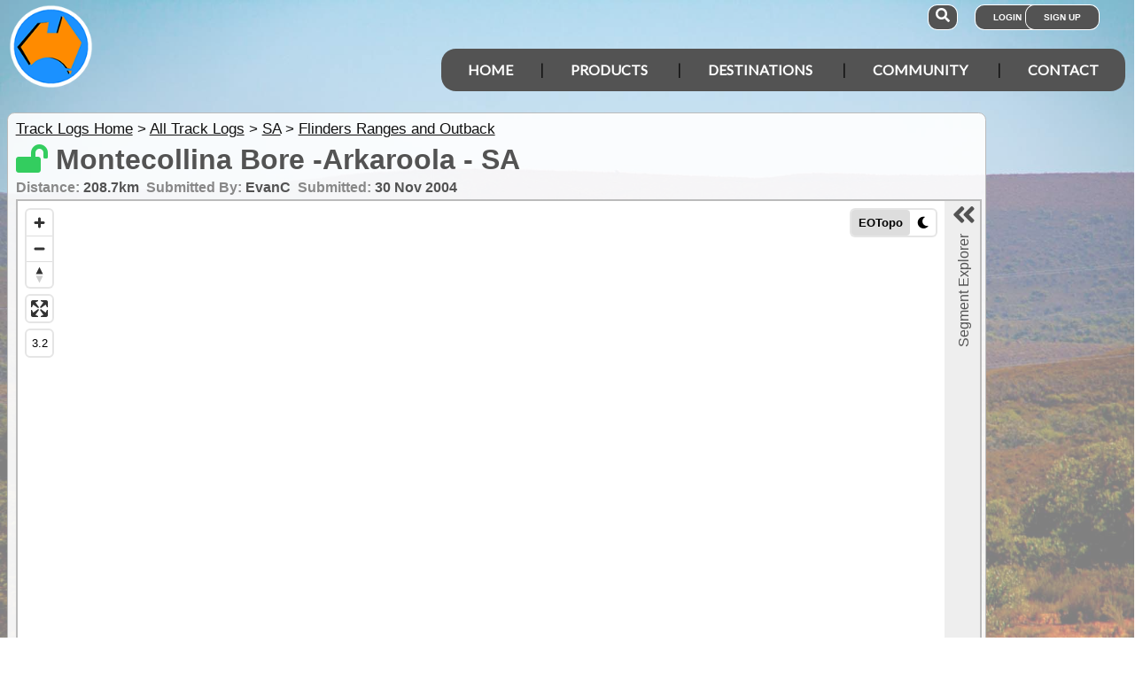

--- FILE ---
content_type: text/html; charset=utf-8
request_url: https://www.exploroz.com/tracklogs/184/sa+montecollina-bore--arkaroola
body_size: 11876
content:
<!DOCTYPE html><html xmlns="http://www.w3.org/1999/xhtml" lang="en" xml:lang="en"><head prefix="og: http://ogp.me/ns# fb: http://ogp.me/ns/fb# exploroz: http://ogp.me/ns/fb/exploroz#"><meta name="viewport" content="width=device-width,initial-scale=1.0" /><title>Montecollina Bore -Arkaroola SA</title><meta id="MTitle" name="title" content="Montecollina Bore -Arkaroola SA" /><meta http-equiv="Content-type" content="text/html;charset=UTF-8" /><meta id="Description" name="description" content="Montecollina Bore Arkaroola via Balcanoona Park HQ" /><meta id="Keywords" name="keywords" content="south australia,sa,montecollina bore -arkaroola,interactive map,things to do,weather,climate,driving directions,places,recommended reading,place images,latitude,longitude,altitude,waypoint" /><meta id="Distribution" name="distribution" content="Global" /><meta id="Copyright" name="copyright" content="© 2001 - 2025 I.T. Beyond Pty Ltd" /><meta name="robots" content="index, follow" /><link rel="shortcut icon" href="https://cdn.exploroz.com/exploroz/images/favicon.ico" type="image/x-icon" /><link rel="apple-touch-icon" href="https://cdn.exploroz.com/exploroz/images/icon__TN152.png" /><link rel="apple-touch-icon" href="https://cdn.exploroz.com/exploroz/images/icon__TN57.png" /><meta name="msapplication-TileColor" content="#FFFFFF" /><meta name="msapplication-TileImage" content="https://cdn.exploroz.com//exploroz/images/icon__TN144.png" /><link rel="icon" sizes="192x192" href="https://cdn.exploroz.com/exploroz/images/icon__TN192R.png" /><script async="async" src="https://www.googletagmanager.com/gtag/js?id=G-ECEL7S275J"></script><script type="text/javascript">(function (n) { "use strict"; var t = function (t, i, r) { function l(n) { if (f.body) return n(); setTimeout(function () { l(n) }) } function c() { u.addEventListener && u.removeEventListener("load", c); u.media = r || "all" } var f = n.document, u = f.createElement("link"), e, s, h, o; return i ? e = i : (s = (f.body || f.getElementsByTagName("head")[0]).childNodes, e = s[s.length - 1]), h = f.styleSheets, u.rel = "stylesheet", u.href = t, u.media = "only x", l(function () { e.parentNode.insertBefore(u, i ? e : e.nextSibling) }), o = function (n) { for (var i = u.href, t = h.length; t--;)if (h[t].href === i) return n(); setTimeout(function () { o(n) }) }, u.addEventListener && u.addEventListener("load", c), u.onloadcssdefined = o, o(c), u }; typeof exports != "undefined" ? exports.loadCSS = t : n.loadCSS = t })(typeof global != "undefined" ? global : this);var jQl = { q: [], dq: [], gs: [], ready: function (a) { "function" == typeof a && jQl.q.push(a); return jQl }, getScript: function (a, c) { jQl.gs.push([a, c]) }, unq: function () { for (var a = 0; a < jQl.q.length; a++)jQl.q[a](); jQl.q = [] }, ungs: function () { for (var a = 0; a < jQl.gs.length; a++)jQuery.getScript(jQl.gs[a][0], jQl.gs[a][1]); jQl.gs = [] }, bId: null, boot: function (a) { "undefined" == typeof window.jQuery.fn ? jQl.bId || (jQl.bId = setInterval(function () { jQl.boot(a) }, 25)) : (jQl.bId && clearInterval(jQl.bId), jQl.bId = 0, jQuery(jQl.unq()), "function" == typeof a && a()) }, booted: function () { return 0 === jQl.bId } }; if (typeof window.jQuery == 'undefined') { var $ = jQl.ready, jQuery = $; $.getScript = jQl.getScript; }jQl.boot();loadCSS("https://cdn.exploroz.com/exploroz/styles/main.190120251535.min.css");loadCSS("https://cdnjs.cloudflare.com/ajax/libs/font-awesome/5.14.0/css/all.min.css");loadCSS("https://cdnjs.cloudflare.com/ajax/libs/font-awesome/5.14.0/css/v4-shims.min.css");var BaseURL = '', isMobile = false, SiteName = 'ExplorOz', FullURL = 'www.exploroz.com';if (window != top) top.location.href = location.href;window.dataLayer = window.dataLayer || [];function gtag() { dataLayer.push(arguments); }gtag('js', new Date());gtag('config', 'G-ECEL7S275J');gtag('config', 'AW-1071976020');</script><script type="text/javascript" src="https://cdn.exploroz.com/scripts/all.170120251801.min.js"></script><script data-ad-client="ca-pub-6752294524812667" async="async" src="https://pagead2.googlesyndication.com/pagead/js/adsbygoogle.js"></script><style type="text/css">div.fixedimage {opacity: .5 !important;background-image: url(https://cdn.exploroz.com/exploroz/images/background_tracklogs.jpg) !important;background-position: top !important;}#mapframe {width: 100%;height: 75vh;border: solid 2px #bbb;}h2.subheading {font-size: 16px;margin-top: 0}h2.subheading div {display: inline-block;color: #888;margin-right: .5em;}h2.subheading span {display: inline-block;color: #535353;}</style><style>@import url('https://fonts.googleapis.com/css?family=Lato&display=swap');@import url('https://fonts.googleapis.com/css?family=Economica|Kosugi+Maru&display=swap');body {background: white;color: #111;margin: 0;padding: 0;word-wrap: break-word !important}body, p, input, select, table th, table td {font-family: Helvetica,sans-serif;font-size: 104%;}div.fixedimage {height: 100%;width: 100%;position: fixed;background-image: url(https://cdn.exploroz.com/exploroz/images/background_home.jpg);background-position: center;background-repeat: no-repeat;opacity: .85;background-size: cover;z-index: -1}div.fullwidthbox {position: fixed;top: 0;left: 0;right: 0;height: 54px;background: #535353;z-index: 9;display: none;}div.content, nav.content {margin: auto;max-width: 1300px;position: relative;padding: 0}nav {min-height: 110px;z-index: 101}nav > div > a, .menu a {color: #fff;text-decoration: none;font-size: 16px;font-weight: 700;text-transform: uppercase;cursor: pointer}nav div#menu .toggle, [id^=drop] {display: none}nav div#logo {position: relative;display: block;left: 10px;top: 5px;height: 100px;font-family: 'Kosugi Maru',sans-serif}nav.nav-fixed {top: 0;position: fixed;left: 0;right: 0;height: 50px;background-color: #535353;min-height: 54px;}nav.nav-fixed + div {padding-top: 100px;}nav.nav-fixed div#logo {height: 54px;top: 2px;}nav.nav-fixed div#logo img {width: 50px;}nav.nav-fixed div#logo .mainline {display: block;position: absolute;transform: scale(1,1.5);margin-right: -.1em;letter-spacing: .1em;text-transform: uppercase;font-weight: 700;top: 15px;left: 60px;font-size: 20px;color: white;}nav div#logo img {width: 95px;aspect-ratio: 1 / 1;}nav div#logo .mainline {display: none;}nav div#login {position: absolute;right: 10px;top: 8px}nav div#login a, nav div#account a, nav div#search a {padding: 8px 20px;background-color: #535353;border-radius: 1em;font-size: .6em;box-shadow: 0 0 0 1px #fff}nav div#login a:first-child {padding: 8px 35px 8px 20px}nav div#login a:last-child {position: relative;left: -30px;outline: none}nav div#login i, nav div#account i {display: none}nav div#login a:hover, nav div#account a:hover, nav div#search a:hover {background-color: #1b91ff;}nav div#account {position: absolute;right: 40px;top: 8px}div#account + div#search {right: 145px}nav div#search {position: absolute;right: 200px;top: 8px}nav div#search a {padding: 8px}nav div#search i {font-size: 1.6em;position: relative}nav.nav-fixed div#menu {top: 3px;}nav div#menu {position: absolute;right: 10px;top: 55px;line-height: 32px;font-family: "Lato",Arial,Helvetica,sans-serif;}nav div#menu ul {float: right;padding: 0;margin: 0;list-style: none;position: relative;z-index: 20}nav div#menu ul li {margin: 0;display: inline-block;float: left;background-color: #535353;}nav div#menu > ul > li:after {content: '|'}nav div#menu > ul > li:last-child:after {content: ''}nav:not(.nav-fixed) div#menu > ul > li:first-child, nav:not(.nav-fixed) div#menu > ul > li:first-child a:hover {border-radius: 1em 0 0 1em}nav:not(.nav-fixed) div#menu > ul > li:last-child, nav:not(.nav-fixed) div#menu > ul > li:last-child a:hover {border-radius: 0 1em 1em 0}nav div#menu a {display: inline-block;padding: 8px 30px}nav div#menu ul li ul li:hover {background: #1b91ff;}nav div#menu ul li ul li a {display: block}nav div#menu a:hover {background-color: #1b91ff;}nav div#menu ul ul {display: none;position: absolute;top: 48px}nav div#menu ul li:hover > ul {display: inherit}nav div#menu ul > li:hover {background-color: #1b91ff;}nav div#menu ul ul li {min-width: 180px;float: none;display: list-item;position: relative}nav div#menu li.indent a {padding:0 0 10px 25px;}nav div#menu li.indent a i {margin-right:.5em;}@media all and (max-width: 1080px) {nav div#menu a {padding: 8px 20px}}@media all and (max-width :980px) {nav div#menu a {padding: 8px 15px}}@media all and (max-width :900px) {nav div#menu a {padding: 8px 8px}}@media all and (max-width :750px) {div.fullwidthbox {height: 48px;}nav {margin: 0;min-height: 90px}nav.nav-fixed + div {padding-top: 90px;}nav.nav-fixed {height: 48px;min-height: 48px;}nav.nav-fixed div#logo {height: 46px;top: 2px;}nav.nav-fixed div#logo img {width: 44px;}nav.nav-fixed div#logo .mainline {top: 15px;left: 55px;font-size: 18px;color: white;}nav div#logo {width: 230px;height: 90px}nav div#logo img {width: 80px}nav div#logo .tagline {display: none}nav div#logo .mainline {top: 25px;left: 85px;font-size: 30px}nav div#login {right: 68px;top: 20px}nav.nav-fixed div#login {top: -1px;}nav div#login a.login {padding: 11.5px 11px;box-shadow: none;border-radius: .5em;font-size: 16px;top: 2px;position: relative}nav div#login .signup {display: none}nav.nav-fixed div#account {top: 6px;}nav div#account {right: 68px;top: 27px}nav div#account a {padding: 15.5px 14px;box-shadow: none;border-radius: .75em}nav.nav-fixed div#search {top: 6px;}nav div#search {right: 122px !important;top: 27px}nav div#search a {padding: 15.5px 13px;box-shadow: none;border-radius: .75em}nav div#search a i {height: 25px;top: 3px;font-size: 2.5em}nav div#account span, nav div#login span {display: none}nav div#account i {display: inline-block;position: relative;top: 4px;font-size: 2.5em}nav div#login i {display: inline-block;position: relative;top: 5px;font-size: 2em}nav div#menu {max-width: 300px;top: 24px}nav div#menu a {display: block}nav div#menu > ul > li:after {content: ''}nav:not(.nav-fixed) div#menu > ul > li:first-child, nav:not(.nav-fixed) div#menu > ul > li:first-child a:hover {border-radius: 0}nav:not(.nav-fixed) div#menu > ul > li:last-child, nav:not(.nav-fixed) div#menu > ul > li:last-child a:hover {border-radius: 0}nav div#menu label.toggle.menu-icon {float: right;padding: 19px 12px;border-radius: .5em}nav div#menu label.toggle.menu-icon .navicon {border: solid 2px white;display: block;border-radius: 1em;position: relative;transition: background .2s ease-out;width: 25px}nav div#menu label.toggle.menu-icon .navicon:before, nav div#menu label.toggle.menu-icon .navicon:after {border: solid 2px white;content: '';display: block;border-radius: 1em;position: absolute;left: -2px;transition: all .2s ease-out;width: 100%}nav div#menu label.toggle.menu-icon .navicon:before {top: 6px}nav div#menu label.toggle.menu-icon .navicon:after {top: -10px}nav div#menu input.menu-btn:checked ~ label.toggle.menu-icon {border-radius: .5em .5em 0 0}nav div#menu input.menu-btn:checked ~ label.toggle.menu-icon .navicon {border: solid 2.5px transparent}nav div#menu input.menu-btn:checked ~ label.toggle.menu-icon .navicon:before {transform: rotate(-45deg);top: 0}nav div#menu input.menu-btn:checked ~ label.toggle.menu-icon .navicon:after {transform: rotate(45deg);top: 0}nav div#menu .toggle + a, nav div#menu ul.menu {display: none}nav div#menu .toggle {display: block;background-color: #535353;padding: 8px 20px;color: #FFF;font-size: 16px;font-weight: 700;text-transform: uppercase;text-decoration: none;border: none}nav div#menu .toggle:hover {background-color: #1b91ff;}nav div#menu [id^=drop]:checked ~ ul {display: block;width: 100%}nav div#menu ul li {display: block;width: 100%}nav ul ul .toggle, nav div#menu ul ul a {padding: 0 40px}nav div#menu a:hover {background-color: #1b91ff;}nav div#menu ul ul a {padding: 14px 20px;color: #FFF;font-size: 17px}nav div#menu ul ul a {margin: 0 10px}nav ul ul a:before {margin-right: 5px}nav div#menu ul ul {float: none;position: static;color: #fff}nav div#menu ul ul li:hover > ul, nav div#menu ul li:hover > ul {display: none}nav div#menu ul ul li {display: block;width: 100%;background-color: #ff8c00}}@media all and (max-width :440px) {nav {margin: 0;min-height: 65px}nav div#logo {width: 180px;height: 55px;top: 2px;left: 2px}nav div#logo img {width: 60px}nav div#logo .tagline {display: none}nav div#logo .mainline {top: 20px;font-size: 24px;left: 65px}nav div#login {top: 10px}nav div#search, nav div#account {top: 18px}nav div#menu {top: 15px}}@media all and (max-width :380px) {nav div#logo img {width: 55px}nav div#logo .mainline {font-size: 16px;top: 26px;left: 60px}}@media all and (max-width :340px) {nav div#logo img {width: 48px}nav div#logo {top: 11px}nav div#logo .mainline {display: none}}div#footer {width: 100%;background-color: rgba(2,2,2,1);color: white;padding-top: 7px;margin-bottom: 0;position: relative}div#footer a {color: white;text-decoration: none}div#footer a:hover {text-decoration: underline}div#footer .ftlinks {display: flex;flex-direction: row;flex-wrap: wrap;padding: 0 0 0 5%}div#footer .ftlinks div {display: flex;flex-direction: column;flex: 20%;flex-wrap: wrap;min-width: 150px}div#footer h3 {padding: 2px;margin: 2px;color: white}div#footer ul {list-style-type: none;padding: 2px;margin: 0 0 0 .6em}div#footer li {margin: 1em 0}div#footer li:first-child {margin-top: .25em}div#footer hr.fthr {margin: 2em 0}div#footer hr.fthr {margin: 1em 0 0}div#footer .ftsocial {flex-direction: row;display: flex;flex-wrap: wrap-reverse;justify-content: space-around}div#footer div.ftsocial p {margin: .5em;flex: 30%;line-height: 2em;min-width: 230px}div#footer div.ftsocial p:last-child {text-align: right}div#footer div.ftsocial p:last-child a {margin: 0 .35em}@media all and (max-width :650px) {div#footer div.ftlinks div {flex: 45%}}@media all and (max-width :508px) {div#footer .ftlinks {padding: 0 0 0 2%}div#footer div.ftsocial p {line-height: normal}div#footer div.ftsocial p:first-child {margin-left: 1.3em}div#footer div.ftsocial p:last-child {text-align: left}}div#footer .ftsocial a i {font-size: 1.75em;padding: 0 .25em}</style><meta property="og:title" content="Montecollina Bore -Arkaroola SA" /><meta property="og:type" content="article" /><meta property="og:description" content="Montecollina Bore Arkaroola via Balcanoona Park HQ" /><meta property="og:url" content="https://www.exploroz.com/tracklogs/184/sa+montecollina-bore--arkaroola" /><meta property="og:site_name" content="ExplorOz" /><meta property="og:image" content="https://cdn.exploroz.com/mudmap/1200/tracklog/184?ts=1630012018780" /><meta property="fb:app_id" content="108833402482358" /><meta property="fb:admins" content="732300557" /><meta property="fb:admins" content="1596282733" /><link rel="canonical" href="https://www.exploroz.com/tracklogs/184/sa+montecollina-bore--arkaroola" /><script async="async" src="https://www.googletagservices.com/tag/js/gpt.js"></script><script type='text/javascript'>
var googletag = googletag || {}; googletag.cmd = googletag.cmd || [];
googletag.cmd.push(function() {
googletag.defineSlot('/4152720/ExplorOz_ROS', [160, 600], 'div-gpt-ad-0').addService(googletag.pubads());
googletag.defineSlot('/4152720/ExplorOz_ROS', [300, 250], 'div-gpt-ad-1').addService(googletag.pubads());
googletag.defineSlot('/4152720/ExplorOz_ROS', [0, 0], 'div-gpt-ad-2').defineSizeMapping(googletag.sizeMapping().addSize([320, 200], [320, 50]).addSize([480, 200], [468, 60]).addSize([768, 200], [728, 90]).build()).addService(googletag.pubads());
googletag.defineSlot('/4152720/ExplorOz_ROS', [0, 0], 'div-gpt-ad-3').defineSizeMapping(googletag.sizeMapping().addSize([320, 200], [320, 50]).addSize([480, 200], [468, 60]).addSize([768, 200], [728, 90]).build()).addService(googletag.pubads());
googletag.pubads().enableSingleRequest();
googletag.pubads().collapseEmptyDivs();
googletag.pubads().setTargeting('Section', ['User Treks']);
googletag.enableServices();
});</script></head><body id="theBody" class="PageWidth MPP User Treks"><a id="top"></a><div class="fixedimage"></div><div class="fullwidthbox"></div><nav class="content"><div id="logo"><a href="https://www.exploroz.com"><img src="https://cdn.exploroz.com/exploroz/images/2020_logo.png" alt="ExplorOz Logo" /></a><span class="mainline">ExplorOz</span></div><div id="search"><a data-ul="search" rel="nofollow"><i class="fa fa-search"></i></a></div><div id="login"><a id="loginbtn" class="login" data-ul="login" data-href="/Users/Services/Login.aspx" rel="nofollow"><i class="fa fa-user"></i><span>Login</span></a><a id="signupbtn" data-ul="signup" data-href="/Users/Services/EOSignUp.aspx" class="signup">Sign Up</a></div><div id="menu"><input type="checkbox" id="drop" class="menu-btn" /><label for="drop" class="toggle menu-icon"><span class="navicon"></span></label><ul class="menu"><li><a href="https://www.exploroz.com">Home</a></li><li><label for="drop-1" class="toggle">Products</label><a href="#">Products</a><input type="checkbox" id="drop-1" /><ul><li><a href="/traveller">Traveller</a></li><li><a href="/eotopo">EOTopo</a></li><li><a href="/tracker">Tracker</a></li><li><a href="/shop">Shop</a></li></ul></li><li><label for="drop-2" class="toggle">Destinations</label><a href="#">Destinations</a><input type="checkbox" id="drop-2" /><ul><li><a href="/places">Places</a></li><li><a href="/treks">Treks</a></li><li><a href="/tracklogs">Track Logs</a></li><li><a href="/wildflowers">Wildflowers</a></li></ul></li><li><label for="drop-3" class="toggle">Community</label><a href="#">Community</a><input type="checkbox" id="drop-3" /><ul><li><a href="/forum">Forum</a></li><li><a href="/blogs">Blogs</a></li><li><a href="/classifieds/all.aspx">Classifieds</a></li><li><a href="/membership">Membership</a></li></ul></li><li><label for="drop-4" class="toggle">Contact</label><a href="#">Contact</a><input type="checkbox" id="drop-4" /><ul><li><a href="/aboutus">About</a></li><li><a target="_blank" href="https://itbeyond.atlassian.net/servicedesk/customer/portal/2">Help Desk</a></li></ul></li></ul></div></nav><div class="pagecontent"><div id="menu_cart" class="eo-btn-action cart" data-ul="cart" data-href="/Shop/Services/getShoppingCart.aspx" style="display:none;"><i class="fa fa-shopping-cart fa-spin"></i>Your have items in your shopping cart</div><ul class="nav search" style="display: none"><li><input id="sitesearch" type="search" placeholder="Search ExplorOz" /></li></ul><ul class="nav cart" style="display: none"><li class="shoppingcart"></li></ul><ul class="nav signup" style="display: none"><li id="ub_tab_signup"></li></ul><ul class="nav login" style="display: none"><li id="ub_tab_login"></li></ul><ul class="nav account" style="display: none"><li id="ub_tab_account"></li></ul><div id="LeaderBoard" class="bnad"><div id='div-gpt-ad-3'><script type='text/javascript'>googletag.cmd.push(function () { googletag.display("div-gpt-ad-3"); });</script></div></div><form method="post" action="./sa+montecollina-bore--arkaroola?r=184&amp;st=sa" id="ExplorOz"><div class="aspNetHidden"><input type="hidden" name="__VIEWSTATE" id="__VIEWSTATE" value="l+afOB4H60uoHXwN9bDeR6z9KXfBb2APk+3d6+Uq9VeOXfqEsCnkX9A5NL4dqjICqsw1cBS8dOmoRhhIV8Zjl4iQV1U=" /></div><div id="PageBody" class="PageBody content"><div id="ContentBody" class="ContentBody lhspanel hasrhspanel"><!--PageContentBody--><div id="LinkPanel" class="linkpanel"><a id="PageContentBody_nav_shhl" class="lb" href="../../tracklogs">Track Logs Home</a>&gt; <a id="PageContentBody_nav_aihl" class="lb" href="../all">All Track Logs</a>&gt; <a id="PageContentBody_hl1" class="lb" href="/tracklogs/sa">SA</a>&gt; <a id="PageContentBody_hl2" class="lb" href="/tracklogs/flinders-ranges-and-outback">Flinders Ranges and Outback</a><a id="PageContentBody_hl3" class="lb"></a></div><div><h1><i id="securelock" style="color: #ef473a" class="fas fa-lock dn secure" title="Locked Track Log"></i><i id="secureshare" style="color: #ff8c00" class="fas fa-unlock dn secure" title="Shareable Track Log"></i><i id="secureopen" style="color: #33cd5f" class="fas fa-lock-open dn secure" title="Open Track Log"></i><span itemprop="name">Montecollina Bore -Arkaroola - SA</span></h1><h2 id="PageContentBody_subheading" class="subheading"><div id="Distance">Distance: <span>208.7km</span></div><div id="User">Submitted By: <span>EvanC</span></div><div id="Created">Submitted: <span> 30 Nov 2004</span></div></h2><div class="stdindex"><iframe id="mapframe" src="/tracklogs/embed_map.aspx?h=0&amp;bm=0&amp;r=184"></iframe><div class="customer_ps ui-content-widget ui-corner-all"><div id="SponsorsTitle" class="ui-content-header ui-state-action ui-corner-top" style="position: relative">Get ExplorOz Traveller + EOTopo Maps<a style="display: block; position: absolute; right: 2px; top: 5px; font-size: 11px;" rel="Ihttp://www.exploroz.com/Advertising/Default.aspx" href="/Advertising/Default.aspx">Sponsor Message</a></div><div class="cust"><a onclick='return webclick("30124", "Content_209970_Internet")' href='http://exploroztraveller.app.link/EYBhabUlKv' target="_blank"><div class="img"><img src="//cdn.exploroz.com/images/customers/ps_1416_0__TN80__TN80.png" alt="ExplorOz" /></div><div id="PageContentBody_showSponsor_sl_desc_0" class="desc">Your best option for mapping and navigation no matter where you go in Australia. For iPhone/iPad, Android &amp; Windows - CLICK HERE</div></a></div></div><div id="rqc"><div id="PageContentBody_AFB_rqc_description" class="accordion opened"><h4 id="PageContentBody_AFB_rqc_tab_description" data-icon-header="fa-file-text-o"><a href="#rqc_pane_description">Description</a></h4><div id="PageContentBody_AFB_rqc_pane_description"><div id="description" itemprop="description"><p style="margin-top:0"><a class="tt_keyword lb" rel="W77833" href="/places/77833/sa+montecollina-bore">Montecollina Bore</a> -<a class="tt_keyword lb" rel="W41735" href="/places/41735/sa+arkaroola">Arkaroola</a> via <a class="tt_keyword lb" rel="W41743" href="/places/41743/sa+balcanoona">Balcanoona</a> <a class="tt_keyword lb" rel="W566672" href="/places/566672/sa+park">Park</a> HQ</p></div><div id="Distance">Distance: <span>208.7km</span></div><div id="User">Submitted By: <span>EvanC</span></div><div id="Created">Submitted: <span> 30 Nov 2004</span></div><div id= "NumPoints">Num Points: <span>888</span></div><div id="Accuracy">Accuracy: <span>Very High</span></div><div class="ui-corner-all" id="descinfopanel"><table class="info"><tr><th>RouteID</th><td>184</td></tr><tr><td colspan="2" style="position:relative;"><div style="margin:auto; position:relative; width: 100px; height: 80px; padding:.5em; background-color:white; border-radius:.5em" id="ref_top"><img src="//cdn.exploroz.com/images/iMapPlot/Ref_100x80.gif" alt="iMapPlot Reference Image" /><img id="pr" style="position:absolute;visibility:hidden" src="//cdn.exploroz.com/Images/Places/Weather_Pointer.gif"></div></td></tr></table></div></div></div><div id="PageContentBody_AFB_rqc_c" class="accordion"><h4 id="PageContentBody_AFB_rqc_tab_c" data-icon-header="fa-sun-o">Weather</h4><div id="PageContentBody_AFB_rqc_pane_c"><div id="UC_Inline54633_Current" style="position:relative;margin:5px;padding:3px;"><h4>Closest Weather Station</h4><div id="UC_Inline54633_cw_title" style="margin-bottom:2px"><b>Arkaroola at 25/09:00am CDT</b></div><div id="UC_Inline54633_cw_dist" style="font-size:11px;position:absolute;top:25px;right:0;text-align:right">Distance from Midpoint 42.74km W</div><table rules="rows" id="cw" style="width:100%;border-collapse:collapse;" cellpadding="1" cellspacing="1"><tr><th>Temperature</th><th>Feels Like</th><th>Rel. Humidity</th><th>Dew Point</th><th>Pressure</th><th>Rainfall</th><th>Wind Direction</th><th>Wind Speed</th><th>Gusts</th></tr><tr valign="top"><td id="UC_Inline54633_cw_temp">17.6&deg;C</td><td id="UC_Inline54633_cw_tempa">14.2&deg;C</td><td id="UC_Inline54633_cw_humd">72%</td><td id="UC_Inline54633_cw_dew">12.6&deg;C</td><td id="UC_Inline54633_cw_press">hPa</td><td id="UC_Inline54633_cw_rain">0.0mm</td><td id="UC_Inline54633_cw_windd">SSE</td><td id="UC_Inline54633_cw_winds">22km/hr<br />12knots</td><td id="UC_Inline54633_cw_windg">km/hr<br />knots</td></tr></table></div><div id="UC_Inline54633_Climate" style="position:relative;margin:5px;padding:3px;"><h4>Closest Climatic Station</h4><div id="UC_Inline54633_cl_title" style="margin-bottom:2px"><b>Arkaroola</b></div><div id="UC_Inline54633_cl_dist" style="font-size:11px;position:absolute;top:25px;right:0;text-align:right">Distance from Midpoint 42.74km W</div><table class="weather" rules="rows" id="ca" style="width:100%;border-collapse:collapse;" cellpadding="1" cellspacing="1"><tr><th>&nbsp;</th><th class=''>Jan</th><th class=''>Feb</th><th class=''>Mar</th><th class=''>Apr</th><th class=''>May</th><th class=''>Jun</th><th class=''>Jul</th><th class=''>Aug</th><th class=''>Sep</th><th class=''>Oct</th><th class=''>Nov</th><th class=''>Dec</th></tr><tr align="center"><td align="left" class='tmx'>Mean Max. &deg;C</td><td class='tmx'>34.3</td><td class='tmx'>33.2</td><td class='tmx'>29.8</td><td class='tmx'>25.2</td><td class='tmx'>20.2</td><td class='tmx'>16.8</td><td class='tmx'>16.5</td><td class='tmx'>19.0</td><td class='tmx'>23.3</td><td class='tmx'>26.5</td><td class='tmx'>30.0</td><td class='tmx'>32.6</td></tr><tr align="center"><td align="left" class='tmn'>Mean Min. &deg;C</td><td class='tmn'>20.1</td><td class='tmn'>19.3</td><td class='tmn'>15.8</td><td class='tmn'>11.1</td><td class='tmn'>7.1</td><td class='tmn'>4.4</td><td class='tmn'>3.3</td><td class='tmn'>4.6</td><td class='tmn'>8.1</td><td class='tmn'>11.6</td><td class='tmn'>15.5</td><td class='tmn'>17.7</td></tr><tr align="center"><td align="left" class='rn'>Mean Rain mm</td><td class='rn'>33.3</td><td class='rn'>39.1</td><td class='rn'>31.1</td><td class='rn'>14.3</td><td class='rn'>17.2</td><td class='rn'>15.0</td><td class='rn'>15.2</td><td class='rn'>14.2</td><td class='rn'>15.3</td><td class='rn'>19.4</td><td class='rn'>17.8</td><td class='rn'>24.8</td></tr></table></div><script type="text/javascript">$(function () {$('#cw, #ca').stacktable({ myClass: 'stacktable small-only' });});</script></div></div><div id="PageContentBody_AFB_rcq_reviews" class="accordion"><h4 id="rqc_tab_reviews" data-icon-header="fa-comments">Comments &amp; Reviews<span id="PageContentBody_AFB_rqc_tab_reviews_info" class="rqc_tab_reviews_info"></span></h4><div id="rqc_pane_reviews"><div class="noprint"><div style="float: left; margin: 0 .5em 1em" class="eo-btn-action rqc_review_create"><i class="fa fa-pencil"></i>Post a Comment</div></div><div id="rqc_pane_yoursay" style="border-bottom:solid 1px #8C8C8C;padding-bottom:10px;clear:both;display:none"><div style="text-align: center;">You must be registered and logged in to post here.<br /><br /><button onclick="ub_Register(true); return false;" class="eo-btn">Click to Register or Login</button><br /><br />Registration is free and takes only seconds to complete!</div></div><div style="clear:both;" class="rqc_reviews_data"><img style="vertical-align: middle" src="//cdn.exploroz.com/images/ajax-loader.gif" />Loading...</div></div></div></div><script type="text/javascript">$(function () {$('.rqc_review_create').click(function () { if ($('#rqc_pane_yoursay').is(":visible")) $('#rqc_pane_yoursay').slideUp(); else $('#rqc_pane_yoursay').slideDown(); } );rqc_init();$('.rqc_reviews_data').load(BaseURL + '/api/Feedback/UserTrek/184/1', function() { jqbtns(); });
$('div#rqc_submit_fields .galleryupload').galleryupload().bind('item_complete', function (e, data) { if (data && data._Exists) { getGalleryItem(data.GalleryItemID,80); } });});function getGalleryItem(gid, sz) {if (!gid) return false;$.ajax({type: "POST", datatype: 'json', contentType: "application/json; charset=utf-8",data: '{"gid":' + gid + ',"sz":' + sz + '}',url: BaseURL + '/Utilities/Services.asmx/getGalleryItem_Image',success: function (r) { $('#rqc_files_items').append(r.d.gid + ','); $('#rqc_files').append(r.d.html).show();$('div[data-id="GID_G' + r.d.gid + '"]').bind('item_delete' ,function(e, data) {if (data && !data._Exists) {var rfi = $('#rqc_files_items').text().split(',');var idx = $.inArray(data.GalleryItemID.toString(), rfi);if(idx!=-1) rfi.splice(idx,1);$('#rqc_files_items').text(''); $('#rqc_files').html('').hide();$.each(rfi, function(i,v) { getGalleryItem(v,80); });}});}});}
</script><div itemprop="description"></div><div>Status:<span id="secure_lockinfo" class="secureinfo dn">Locked. Cannot be accessed by others.</span><span id="secure_shareinfo" class="secureinfo dn">Shareable. Can only be accessed via link.</span><span id="secure_openinfo" class="secureinfo dn">Open. Can be viewed by anyone.</span><div class="buttons" style="margin-top: .5em;margin-bottom:0"><div class="noprint addthis secure dn" style="display: inline-block;"><a class="eo-btn sharebtn noprint"><i class="fas fa-share-alt"></i> Share</a><script type="text/javascript">$(function () {$('.sharebtn').on("click", async () => {try {await navigator.share({ "title": "Montecollina Bore -Arkaroola SA", "text": "Montecollina Bore Arkaroola via Balcanoona Park HQ", "url": "https://www.exploroz.com/tracklogs/184/sa+montecollina-bore--arkaroola" });console.log("Shared successfully");} catch (err) {console.log(err);}});
});</script></div></div></div><div id="PageContentBody_std_btns" class="buttons noprint"><div class="download eo-btn" onclick="iMapPlot_downloadFeatures('U184')"><i class="fa fa-download"></i>Download Track Log</div></div></div><div class="customer_ps ui-content-widget ui-corner-all"><div id="SponsorsTitle" class="ui-content-header ui-state-action ui-corner-top" style="position: relative">Why aren’t you a Member?<a style="display: block; position: absolute; right: 2px; top: 5px; font-size: 11px;" rel="Ihttp://www.exploroz.com/Advertising/Default.aspx" href="/Advertising/Default.aspx">Sponsor Message</a></div><div class="cust"><a onclick='return webclick("30124", "Content_209970_Internet")' href='http://www.exploroz.com/shop/membership-subscription' target="_blank"><div class="img"><img src="//cdn.exploroz.com/images/ExplorOz_Logo__TN80.jpg" alt="ExplorOz" /></div><div id="PageContentBody_ShowSponsorship1_sl_desc_0" class="desc">Get the full ExplorOz experience when you become a Member. You are currently missing out on so much! Join the ExplorOz community from just $49.95 (12 month Personal subscription) - CLICK HERE</div></a></div></div></div><script src="/scripts/mapping_download.110820211610.min.js"></script><script type="text/javascript">$(function () {var RouteID = 184, secure = 0, shared = false ;$('.radiobuttons input').checkboxradio();$('html').on('tracklog_deleted', function () { top.location.href = BaseURL + '/tracklogs' });$('html').on('tracklog_updated', function () { top.location.reload(); });if (shared) $('#shared_linked').prop('checked', true).change();function setSecure() {$('.fas.secure, .secureinfo, div.buttons .addthis, a.embed').addClass('dn');switch (secure) {case 0:$('#secure_open').prop('checked', true).change();$('#secureopen, #secure_openinfo, #secureopen, div.buttons .addthis, a.embed').removeClass('dn');break;case 1:$('#secure_share').prop('checked', true).change();$('#secureshare, #secure_shareinfo, #secureshare, div.buttons .addthis, a.embed').removeClass('dn');break;case 2:$('#secure_lock').prop('checked', true).change();$('#securelock, #secure_lockinfo, #securelock').removeClass('dn');break;}}setSecure();$('.radiobuttons.secure input').click(function () {$.ajax({type: "POST", data: '{"r":' + RouteID + ', "s":' + $(this).val() + '}',url: BaseURL + '/tracklogs/Services.svc/setSecure',contentType: "application/json; charset=utf-8", dataType: "json",error: function () { showMessage("There has been an error updating the Track Log please try again"); },success: function (r) {secure = r.setSecureResult;setSecure();console.log(r);}});});$('.shared input').click(function () {$.ajax({type: "POST", data: '{"r":' + RouteID + ', "s":' + $(this).prop('checked') + '}',url: BaseURL + '/tracklogs/Services.svc/setShared',contentType: "application/json; charset=utf-8", dataType: "json",error: function () { showMessage("There has been an error updating the Track Log please try again"); },success: function (r) {console.log(r);if (r.setSharedResult > -1) {shared = r.setSharedResult === 1 ? true : false;$('#shared_linked').prop('checked', shared).change();} else showMessage("There has been an error updating the Track Log please try again");}});});//  $('.editarea').each(function () { $(this).after('<a class="eo-btn edittrigger"><i class="fa fa-edit"></i>Edit</a>'); jqbtns(); });$('#pr').css({ 'left':'58px', 'top':'42px', 'visibility': 'visible' });$('.gallery_item').each(function () { $(this).bind('item_delete', function () { location.reload(true); }); });if (getUserInfo().id == 0) {$('#GID_U' + RouteID).click(function (e) { e.stopPropagation(); ub_Register(true); }).addClass('ui-state-disabled').children('input').hide();} else {$('#GID_U' + RouteID).galleryupload().bind('all_complete', function () { location.reload(true); });}});</script><h3>Sponsored Links</h3><div class="fullwidth ui-corner-all" style="border: solid 1px #ddd; padding: 2px"><!--ExplorOz_Matched_Responsive --><ins class="adsbygoogle"style="display: block; width: 100%; height: 225px"data-ad-client="ca-pub-6752294524812667"data-ad-slot="4300152696"></ins><script>(adsbygoogle = window.adsbygoogle || []).push({});</script></div><div class="scroller iaformat"><h3 id="SIM_sibisland_header">Popular Products <small>(8)</small></h3><div class="swiper-container"><div class="swiper-wrapper"><div class="swiper-slide"><a href="/shop/exploroz+membership-personal" id="SIM_sibislanditems_link_0"><img class="swiper-lazy" data-src='//cdn.exploroz.com/images/GalleryTag_S171__TN150x200.jpg' alt='Membership Personal' /><h4>Membership Personal</h4><p>Membership is a 12 month digital licence. You use some Membership features through our website, and others through the Traveller and Tracker apps ...</p><span style="font-weight: bold">$49.95</span></a></div><div class="swiper-slide"><a href="/shop/exploroz+eotopo-2025" id="SIM_sibislanditems_link_1"><img class="swiper-lazy" data-src='//cdn.exploroz.com/images/GalleryTag_S2883__TN150x200.jpg' alt='EOTopo 2025' /><h4>EOTopo 2025</h4><p>EOTopo is a digital licence to download and use offline maps. The ExplorOz Traveller app is sold separately and is required for using the maps ...</p><span style="font-weight: bold">$49.99</span></a></div><div class="swiper-slide"><a href="/shop/exploroz+exploroz-stubby-holder-flat-" id="SIM_sibislanditems_link_2"><img class="swiper-lazy" data-src='//cdn.exploroz.com/images/GalleryTag_S2881__TN150x200.jpg' alt='ExplorOz Stubby Holder (Flat)' /><h4>ExplorOz Stubby Holder (Flat)</h4><p>Convenient flat-pack design saves space and fits in your back pocket. Super stretchy neoprene is more versatile than older designs and will nicely ...</p><span style="font-weight: bold">$9.95</span></a></div><div class="swiper-slide"><a href="/shop/exploroz+exploroz-cap-campfire-" id="SIM_sibislanditems_link_3"><img class="swiper-lazy" data-src='//cdn.exploroz.com/images/GalleryTag_S2876__TN150x200.jpg' alt='ExplorOz Cap (Campfire)' /><h4>ExplorOz Cap (Campfire)</h4><p>A breathable cap perfect for your camping, hiking and outdoor adventures. Colour - Black.
Product SpecificationsBreathable poly ...</p><span style="font-weight: bold">$28.00</span></a></div><div class="swiper-slide"><a href="/shop/exploroz+exploroz-cap-traveller-" id="SIM_sibislanditems_link_4"><img class="swiper-lazy" data-src='//cdn.exploroz.com/images/GalleryTag_S2875__TN150x200.jpg' alt='ExplorOz Cap (Traveller)' /><h4>ExplorOz Cap (Traveller)</h4><p>A breathable cap perfect for your camping, hiking and outdoor adventures. Colour - stone.
Product SpecificationsBreathable poly ...</p><span style="font-weight: bold">$30.00</span></a></div><div class="swiper-slide"><a href="/shop/exploroz+exploroz-spare-wheel-cover" id="SIM_sibislanditems_link_5"><img class="swiper-lazy" data-src='//cdn.exploroz.com/images/GalleryTag_S2873__TN150x200.jpg' alt='ExplorOz Spare Wheel Cover' /><h4>ExplorOz Spare Wheel Cover</h4><p>Our covers are of a premium quality printed using 3 year UV rated inks and vinyls for excellent durability and long life....</p><span style="font-weight: bold">$69.95</span></a></div><div class="swiper-slide"><a href="/shop/exploroz+unisex-navy-pocket-polo-tmte" id="SIM_sibislanditems_link_6"><img class="swiper-lazy" data-src='//cdn.exploroz.com/images/GalleryTag_S1189__TN150x200.jpg' alt='Unisex Navy Pocket Polo - TMTE' /><h4>Unisex Navy Pocket Polo - TMTE</h4><p>Features an embroidered motif designed especially for our clothing range that incorporates our logo and slogan "There's more to explore",...</p><span style="font-weight: bold">$45.00</span></a></div><div class="swiper-slide"><a href="/shop/exploroz+exploroz-windscreen-sticker" id="SIM_sibislanditems_link_7"><img class="swiper-lazy" data-src='//cdn.exploroz.com/images/GalleryTag_S1162__TN150x200.jpg' alt='ExplorOz Windscreen Sticker' /><h4>ExplorOz Windscreen Sticker</h4><p>FREE FOR MEMBERS: This clear vinyl sticker with white or black lettering "www.ExplorOz.com" is designed to fit any size vehicle windscreen,...</p><span style="font-weight: bold">$5.00</span></a></div></div><i class="prev fa fa-arrow-left"></i><i class="next fa fa-arrow-right"></i><div id="SIM_island" class="isad"><div id='div-gpt-ad-1' style='width:300px; height:250px;'><script type='text/javascript'>googletag.cmd.push(function() { googletag.display('div-gpt-ad-1'); });</script></div></div></div></div><!--End PageContentBody--></div><div id="rhspanel" class="rhspanel"><div id='div-gpt-ad-0'><script type='text/javascript'>googletag.cmd.push(function () { googletag.display("div-gpt-ad-0"); });</script></div></div><br style="clear: both" /></div><!--Begin PageFooter--><div id="footer"><div class="ftlinks content"><div><h3><a href="https://www.exploroz.com">ExplorOz.com</a></h3><ul><li><a href="/aboutus">About</a></li><li><a class="_blank" href="https://itbeyond.atlassian.net/servicedesk/customer/portal/2">Help Desk</a></li><li><a href="/termsofuse.aspx">Terms</a> &amp; <a href="/privacy.aspx">Privacy</a></li></ul></div><div><h3>Products</h3><ul><li><a href="/traveller">Traveller</a></li><li><a href="/eotopo">EOTopo</a></li><li><a href="/tracker">Tracker</a></li><li><a href="/shop">Shop</a></li></ul></div><div><h3>Discover</h3><ul><li><a href="/places">Places</a></li><li><a href="/treks">Treks</a></li><li><a href="/tracklogs">Track Logs</a></li><li><a href="/wildflowers">Wildflowers</a></li></ul></div><div><h3>Community</h3><ul><li><a href="/forum">Forum</a></li><li><a href="/blogs">Blogs</a></li><li><a href="/classifieds/all.aspx">Classifieds</a></li><li><a href="/membership">Membership</a></li></ul></div></div><div id="BottomLeader_Visitor" class="bnad"><div id='div-gpt-ad-2'><script type='text/javascript'>googletag.cmd.push(function () { googletag.display("div-gpt-ad-2"); });</script></div></div><hr class="fthr" /><div class="ftsocial content"><p>&copy; 2025 <a target="_blank" href="https://www.itbeyond.com.au">I.T. Beyond Pty Ltd.</a></p><p><a target="_blank" href="https://www.facebook.com/exploroz" aria-label="Visit us on Facebook"><i class="fa fa-facebook"></i></a><a target="_blank" href="https://instagram.com/exploroz" aria-label="Visit us on Instagram"><i class="fa fa-instagram"></i></a><a target="_blank" href="https://www.youtube.com/exploroz-traveller" aria-label="Visit our Youtube Channel"><i class="fa fa-youtube-play"></i></a><a target="_blank" href="https://www.tiktok.com/@exploroz" aria-label="Visit us on TikTok"><i class="fab fa-tiktok"></i></a><a target="_blank" href="https://open.spotify.com/show/5vHQzcSoDJ4s447NEzN0ts?si=a2a6b15eefca4f6a&fbclid=IwAR0KJtTi6w2PUn5HSyqJvOBgZ9LlspEihk7eL9VqE399Bdz05vlufBBGRxM&nd=1" aria-label="Subscribe to our podcasts on Spotify"><i class="fab fa-spotify"></i></a><a target="_blank" href="https://itbeyond.atlassian.net/servicedesk/customer/portal/2" aria-label="Email us via our Help Desk"><i class="fa fa-envelope"></i></a></p></div></div><div class="aspNetHidden"><input type="hidden" name="__VIEWSTATEGENERATOR" id="__VIEWSTATEGENERATOR" value="65C09955" /></div><script type="text/javascript">
//<![CDATA[
$(function() { $('.hasfeedback').hide(); });//]]></script></form></div><div id="fb-root"></div><script type="text/javascript">$(window).scroll(function () {//console.log($(window).width());//console.log($(window).scrollTop());let spos = 52;if ($(window).width() <= 825) spos = 20;if ($(window).scrollTop() > spos) {$('nav').addClass('nav-fixed');$('div.fullwidthbox').show();}if ($(window).scrollTop() < spos + 1) {$('nav').removeClass('nav-fixed');$('div.fullwidthbox').hide();}});window.fbAsyncInit = function () {FB.init({appId: '108833402482358',xfbml: true,version: 'v20.0'});};</script><script async defer crossorigin="anonymous" src="https://connect.facebook.net/en_US/sdk.js"></script><script type="text/javascript"></script><div id="UserRouteManage" title="Track Log Manager" style="display: none"><input type="text" style="display: none" onchange="UserRoute_Admin_Current.chgRouteID()" id="tr_routeid" /><input type="hidden" id="tr_Suitability" name="Suitability" value="0" /><iframe style="width: 100%; min-height: 15em;" frameborder="0" id="UserRouteGarmin"></iframe><div id="UserRouteSelect"><div style="min-height: 5em; max-height: 15em; overflow: auto;"><h3>Existing Track Logs'</h3><div id="tr_tree" class="treeview-famfamfam"><div style="text-align: center;"><img src="/images/ajax-loader.gif" alt="Loading" /><br />Loading Track Log<br />Please Wait</div></div></div><h3>Upload New</h3><div style="margin-left: 10px"><div class="eo-btn fileupload" id="UserRoutes_Uploader" style="z-index: 2000; text-align: center; padding: 3px 0; font-size: 13px; float: none;"><input type="file" name="files[]" />Upload GPX, PLT or TCX<br /><small>(plt from OziExplorer, tcx from Garmin)</small></div><div class="dn galleryupload-progress" style="margin: 5px;"><div class="bar" style="width: 0%;"></div><div class="text">Loading Files - Please Wait!</div></div><div class="eo-btn" id="tr_btngarmin" style="text-align: center; padding: 3px 0; font-size: 13px; margin-top: 10px;">Upload From Garmin<br /><small>(using Garmin Communicator)</small></div></div></div><form id="UserRouteItem" title="Save Route" style="position: relative;"><img style="width: 200px; display: block; margin: auto" id="tr_img" alt="Route Map" src="/images/ajax-loader.gif" /><div id="tr_validateTips" class="ui-state-error-text"></div><div class="tr_fields"><div class="ui-field-contain"><label>Name *<i><span class="counter"></span>/150</i></label><input type="text" id="tr_name" name="name" class="word_count required" /></div><div class="ui-field-contain"><label>Description<i><span class="counter"></span>/2000</i></label><textarea id="tr_description" name="description" style="height: 3em" class="word_count"></textarea></div><div class="ui-field-contain"><label>Suitability</label><div><input class="eocheck suit" id="tr_suitability_cb_4" value="4" type="checkbox" /><label for="tr_suitability_cb_4">2WD</label><input class="eocheck suit" id="tr_suitability_cb_2" value="2" type="checkbox" /><label for="tr_suitability_cb_2">AWD</label><input class="eocheck suit" id="tr_suitability_cb_1" value="1" type="checkbox" /><label for="tr_suitability_cb_1">4WD</label><input class="eocheck suit" id="tr_suitability_cb_16" value="16" type="checkbox" /><label for="tr_suitability_cb_16">Camper</label><input class="eocheck suit" id="tr_suitability_cb_8" value="8" type="checkbox" /><label for="tr_suitability_cb_8">Caravan</label><input class="eocheck suit" id="tr_suitability_cb_32" value="32" type="checkbox" /><label for="tr_suitability_cb_32">Motorhome</label><input class="eocheck suit" id="tr_suitability_cb_64" value="64" type="checkbox" /><label for="tr_suitability_cb_64">Motor/Quad Bike</label><input class="eocheck suit" id="tr_suitability_cb_128" value="128" type="checkbox" /><label for="tr_suitability_cb_128">Foot/Walk</label><input class="eocheck suit" id="tr_suitability_cb_256" value="256" type="checkbox" /><label for="tr_suitability_cb_256">Boat/Canoe/Paddling</label><input class="eocheck suit" id="tr_suitability_cb_512" value="512" type="checkbox" /><label for="tr_suitability_cb_512">Cycling/MTB</label><input class="eocheck suit" id="tr_suitability_cb_1024" value="1024" type="checkbox" /><label for="tr_suitability_cb_1024">Horse</label></div></div></div></form></div><script src="/tracklogs/scripts/userroutes.131020241115.js"></script></body></html>

--- FILE ---
content_type: text/html; charset=utf-8
request_url: https://www.exploroz.com/tracklogs/embed_map.aspx?h=0&bm=0&r=184
body_size: 7140
content:


<!DOCTYPE html>

<html xmlns="http://www.w3.org/1999/xhtml">
<head><title>
	ExplorOz Embeded Map
</title><link rel="stylesheet" href="https://cdnjs.cloudflare.com/ajax/libs/font-awesome/5.11.2/css/all.min.css" /><link rel="stylesheet" href="https://cdnjs.cloudflare.com/ajax/libs/font-awesome/5.11.2/css/v4-shims.min.css" />
    <link rel="stylesheet" type="text/css" href="https://cdn.exploroz.com/ExplorOz/styles/main.190120251535.min.css" />
    <link rel="stylesheet" type="text/css" href="https://unpkg.com/maplibre-gl/dist/maplibre-gl.css" />
    <link rel="stylesheet" type="text/css" href="https://cdn.exploroz.com/styles/maplibre.030520241601.min.css" />
    <link rel="stylesheet" type="text/css" href="https://cdn.exploroz.com/EOTopo/styles/sprite.070720251621.css" />
    <link rel="stylesheet" type="text/css" href="https://cdn.exploroz.com/styles/iFrame_Map_Embed.240720241429.min.css" />

    <style>
        #div_SystemStatusMsg.ui-dialog-content {
            font-size: 1.2em;
        }

        #tracklog_map.busy {
            opacity: 0.5;
            background-color: #666;
        }

        #tracklog_map_busy {
            display: none
        }

            #tracklog_map_busy.busy {
                display: block;
                position: absolute;
                height: 30px;
                width: 290px;
                margin: auto;
                top: 0;
                left: 0;
                bottom: 0;
                right: 0;
                padding: 20px 5px;
                background-color: #535353;
                opacity: .9;
            }

            #tracklog_map_busy h2 {
                color: #fff;
                margin-left: 10px;
                display: inline;
                font-size: 20px;
                vertical-align: middle;
            }

        #embed_map p.content {
            top: 35px;
        }

        #tracklog_map {
            height: 100%
        }

        .col-20 {
            flex: 0 0 20%;
            max-width: 20%;
            -webkit-box-flex: 0;
            position: relative;
        }

        .col-40 {
            flex: 0 0 40%;
            max-width: 40%;
            -webkit-box-flex: 0;
            position: relative;
            transition: all 1s ease;
        }

        .col-60 {
            flex: 0 0 60%;
            max-width: 60%;
            -webkit-box-flex: 0;
            position: relative;
            transition: all 1s ease;
        }

        .col-80 {
            flex: 0 0 80%;
            max-width: 80%;
            -webkit-box-flex: 0;
            position: relative;
        }

        .item {
            position: relative;
            padding: 0.25em 1em;
            border-bottom: solid 1px #ddd;
            color: #444;
            font-family: "-apple-system", "Helvetica Neue", "Roboto", "Segoe UI", sans-serif;
        }

        #segments .item .row {
            display: flex;
            width: 100%;
        }

        #segments .item .col-20 {
            flex: 0 0 20%;
            max-width: 20%;
            font-weight: 500
        }

        #segments .item .col-80 .c50 {
            width: 50%;
            display: inline-block;
            overflow: hidden;
            text-overflow: ellipsis;
        }

        #segments .item.showing {
            background-color: #bbb;
            border-color: #b2b2b2;
        }

        i.segmentdelete.eo-btn-action {
            position: absolute;
            top: 5px;
            right: 5px;
            font-size: small;
            display: none;
            font-weight: normal
        }

        #segments .item.showing i.segmentdelete.eo-btn-action {
            display: block;
        }

            #segments .item.showing i.segmentdelete.eo-btn-action.confirm {
                background: red !important;
                color: white;
            }

        .responsive-md {
            display: flex;
            height: calc(100% - 55px);
            background-color: white;
        }

        .noheader.responsive-md {
            height: 100%
        }

        svg.elevation {
            z-index: 10;
            bottom: 0;
            position: absolute;
            left: 0;
            right: 0;
            max-height: 100px;
            max-width: 300px;
            margin: 0 auto;
            background-color: rgba(240,240,240,0.97);
        }

        .tracklog {
            overflow-x: hidden;
            overflow-y: auto;
            height: calc(100% - 32px);
            background-color: white;
        }

        #segments .item small {
            font-size: 0.7em;
            font-weight: 500;
        }

        #securebtns .ui-button {
            padding: 0.2em;
            margin: .1em
        }

        div.scroller.pageimages.tracklogs {
            margin: .5em;
        }

        span.explorer {
            display: none;
            line-height: 33px
        }

        .closed span.explorer {
            position: absolute;
            transform: rotate( 270deg );
            display: block;
            width: 165px;
            height: 165px;
            color: #535353;
            cursor: pointer;
        }

        span.overnights {
            color: #535353;
            width: fit-content;
            line-height: 33px;
            display: block;
            visibility: hidden;
        }

            span.overnights input, span.overnights label {
                cursor: pointer;
            }

        .closed span.overnights {
            position: absolute;
            transform: rotate( 270deg );
            height: 180px;
            width: 180px;
            bottom: 0;
        }

        .col-60 {
            background-color: #eee;
        }

        i.slide {
            color: #535353;
            cursor: pointer;
            font-size: 30px;
            z-index: 10;
        }


        @media (max-width: 450px) {
            .responsive-sm {
                -webkit-box-direction: normal;
                -moz-box-direction: normal;
                -webkit-box-orient: vertical;
                -moz-box-orient: vertical;
                -webkit-flex-direction: column;
                -ms-flex-direction: column;
                flex-direction: column;
            }
        }

        @media (min-width: 690px) {
            svg.elevation {
                max-height: 150px;
                max-width: 450px;
            }

            .col-40 {
                border-right: solid 5px #eee;
            }

            .closed .col-40 {
                flex: 0 0 100%;
                max-width: calc(100% - 40px);
                border-right: solid 5px #eee;
            }

            .closed .col-60 {
                flex: 0 0 40px;
                width: 40px;
                transform: translateX(100%);
                -webkit-transform: translateX(100%);
                left: -40px;
            }

            i.slide {
                right: 15px;
                position: absolute;
            }

            .closed i.slide {
                right: 10px;
                transform: rotate(180deg);
            }

            .tracklog {
                width: calc(100% - 4px);
                border-top-left-radius: 1em;
            }

            .closed .tracklog {
                overflow: hidden;
                padding-left: 50px;
                height: 100%;
                background-color: #eee;
                width: 100px;
            }
        }

        @media (max-height: 600px) {
            svg.elevation {
                display: none;
            }
        }

        @media (max-width: 690px) {
            .responsive-md {
                -webkit-box-direction: normal;
                -moz-box-direction: normal;
                -webkit-box-orient: vertical;
                -moz-box-orient: vertical;
                -webkit-flex-direction: column;
                -ms-flex-direction: column;
                flex-direction: column;
            }

            .col-20, .col-40, .col-60, .col-80 {
                flex: 0 0 100%;
                max-width: 100%;
            }

            .col-40 {
                max-height: 40vh;
            }

            .closed .col-40 {
                max-height: calc(100% - 35px);
            }

            .closed .tracklog {
                overflow: hidden;
                padding-top: 50px;
                margin-top: 5px
            }

            .tracklog {
                height: calc(60vh - 95px);
            }

            .noheader.responsive-md .tracklog {
                height: calc(60vh - 32px);
            }

            i.slide {
                position: absolute;
                font-size: 30px;
                top: 2px;
                right: 15px;
                z-index: 10;
                transform: rotate(90deg);
            }

            .closed i.slide {
                right: 5px;
                transform: rotate(270deg);
            }

            .closed span.explorer {
                transform: rotate(0);
                right: 30px;
                left: unset;
                width: fit-content;
                padding-right: 5px;
                height: 33px;
                line-height: 33px;
            }

            .closed span.overnights {
                position: relative;
                transform: rotate(0);
                line-height: 33px;
                width: fit-content;
                height: 33px
            }
        }

        div.imagemarker {
            color: #333;
            opacity: 1;
            padding: .25em;
            border-radius: 1em;
            background-color: white;
        }

            div.imagemarker.active {
                background-color: red;
                color: #ddd;
            }
    </style>
</head>
<body style="overflow: hidden">
    <div id="embed_map" class="embed_map">
        
        <div class="responsive-md closed noheader">
            <div class="col-40">
                <div id="tracklog_map"></div>
                <div id="tracklog_map_busy">
                    <img src="https://cdn.exploroz.com/images/ajax-loader-535353.gif" /><h2>Working on it...</h2>
                </div>
                <svg class="elevation dn"></svg>
            </div>
            <div class="col-60">
                <i class="slide fas fa-angle-double-right"></i>
                <span class="explorer">Segment Explorer</span>
                <span class="overnights">
                    <input type="checkbox" />
                    <label>Overnight Locations</label></span>

                <div class="tracklog">
                    <div class="scroller pageimages tracklogs">
                        <div class="swiper-container">
                            <div class="swiper-wrapper">
                                
                            </div>
                            <div class="swiper-pagination"></div>
                        </div>
                    </div>
                    <div class="item">
                        <h3 style="margin-top: 0">Segments in File (<span id="segs"></span>)</h3>
                    </div>

                    <div id="segments"></div>
                </div>
            </div>
        </div>
    </div>
    <script type="text/javascript" src="https://cdn.exploroz.com/scripts/all.170120251801.min.js"></script>

    <script type="text/javascript">
        var BaseURL = '', SiteName = 'ExplorOz', FullURL = 'www.exploroz.com',
            sessionKeepAlive_Count = 0, eo_userinfo = null, RouteID = 184 , secure = 0,
            shared = false,
            suid = 0 || 0, eot_token = "?Policy=eyJTdGF0ZW1lbnQiOiAgICBbeyJSZXNvdXJjZSI6Imh0dHBzOi8vdHMuZXhwbG9yb3ouY29tLzIwMj8vKi8qLyovKiIsIkNvbmRpdGlvbiI6eyJEYXRlTGVzc1RoYW4iOnsiQVdTOkVwb2NoVGltZSI6MTc2Njg2ODk3NH19fV19&Signature=duO53X~xZFmnxpl8Dc1Q-ZEGm8wnnUZTjQcGR6t8Jn2S5n7WAAIGiF0HG1Lf2eU4EfPzs7QxbK7RmZd9DbjHnqjbn28VfniAQLWExouU~qRVjMNAHkVd7VH2V-DTW4yHWmSMcjFEAOW9PcM1ZrzFFgKUSv4J35o9-eP0nTTfy~A-aTaLmi84BtGUDWYWrmWbB1IS9rNdMDd1~RCOBv8VeY4VYwrIYN8qW-UBeIu-NxgkoCJb1j5v5loTrcs3PGp2XDi9SjqVZmUDwvK3zQVS8w2Z1g2h6~Vr3~3nnMauOTGPpj~yEyWuSAYpoiDPNk4q8c3Uxv6UD6D6MID4N2Bgyw__&Key-Pair-Id=APKAIDPB35BCQI4V3WUA";

        $(function () {

            loadAndExecuteScripts([
                "https://unpkg.com/maplibre-gl/dist/maplibre-gl.js",
                "https://cdn.exploroz.com/scripts/maplibre.141220251003.min.js",
                "https://cdn.jsdelivr.net/npm/lodash@4.17.21/lodash.min.js",
                "https://unpkg.com/@turf/turf@6.3.0/turf.min.js", "https://cdn.jsdelivr.net/npm/d3@7", BaseURL + "/scripts/moment.min.js",
             "https://cdn.exploroz.com/scripts/tz.121120201040.js",
            ], 0, function () {
                var url = '', data = '', vm = {}, bbox, lastbbox, featurecollection = { type: "FeatureCollection", features: [] }, showingIndex = -1,
                    url = '/tracklogs/Services.svc/getTrk', imagemarkers = [];
                data = 'r=' + 184 + '&ts=' + Math.random();

                treksmap = new MapLibre_Map({ container: 'tracklog_map', "showgeojson": featurecollection, basestyle: 'EOTopo', control_geolocate: false, control_fullscreen_container: 'embed_map' });
                treksmap.map.once('loaded', busy);
                treksmap.map.on('segmentselected', (feature) => { showSegment(feature.properties.index, true); });

                function busy() { console.log("busy"); $('#tracklog_map, #tracklog_map_busy').addClass('busy'); }
                function notbusy() { console.log("notbusy"); $('#tracklog_map, #tracklog_map_busy').removeClass('busy'); }

                function setVars(data) {
                    var def = $.Deferred();
                    const myWorker = new Worker("./scripts/setVars.js");
                    myWorker.postMessage(data);
                    myWorker.onmessage = function (e) { def.resolve(e.data); }
                    return def.promise();
                }

                $.ajax({
                    url: url, data: data, dataType: "jsonp", cache: false
                }).fail((e) => {
                    showMessage("There has been an error getting the details - Please try again");
                }).done((r) => {
                    swipermarkup();
                    setVars(r).then(function (tl) {

                        vm.tl = tl;
                        let event = 'overnight';

                        vm.linefeatures = []; vm.pointfeatures = [];
                        if (vm.tl.geojson.type === "Feature" && vm.tl.geojson.geometry.type === "LineString") vm.linefeatures.push(vm.tl.geojson);
                        if (vm.tl.geojson.type === "FeatureCollection") {
                            vm.tl.geojson.features.forEach((f) => {
                                if (f.geometry.type === "LineString") vm.linefeatures.push(f);
                                //                        if (f.geometry.type === "Point") vm.pointfeatures.push(f);
                            });
                        }
                        if (vm.linefeatures.length > 1) {
                            let start = gettime(_.first(vm.linefeatures[0].geometry.coordinates)[1], _.first(vm.linefeatures[0].geometry.coordinates)[0], vm.linefeatures[0].properties.computed.times.start),
                                end = gettime(_.last(vm.linefeatures[vm.linefeatures.length - 1].geometry.coordinates)[1], _.last(vm.linefeatures[vm.linefeatures.length - 1].geometry.coordinates)[0], vm.linefeatures[vm.linefeatures.length - 1].properties.computed.times.end);
                            if (start.isSame(end, 'day')) { $('.overnights label').text('Segment Breaks'); event = 'segment' }
                            $('.overnights').css('visibility', 'visible');
                        }
                        vm.linefeatures.forEach(function (lf, i) {
                            lf.properties.selected = true; lf.properties.opacity = 1;; lf.properties.index = i;
                            let lastpostime = gettime(_.last(lf.geometry.coordinates)[1], _.last(lf.geometry.coordinates)[0], lf.properties.computed.times.end);
                            vm.pointfeatures.push(turf.point(_.last(lf.geometry.coordinates), { "event": event, "message": event === 'overnight' ? 'Overnight: ' + lastpostime.format('D MMM yyyy') + '</small>' : 'Recorded: ' + lastpostime.format('D MMM yyyy HH:mm') + ' <small>' + lastpostime.format('z') + '</small>', "recorded": lf.properties.recorded, "index": i }));
                        });
                        featurecollection.features = vm.linefeatures.concat(vm.pointfeatures);
                        lastbbox = bbox = turf.bbox(featurecollection);
                        $('#segs').text(vm.linefeatures.length);
                        treksmap.map.getSource('geojsonData').setData(featurecollection);
                        resizeBounds();
                        try {
                            displaySegments();
                        } catch (e) { console.log(e); }

                        console.log(vm.tl.Gallery);
                        vm.tl.Gallery.Items.forEach(function (p) {
                            var gid = 'GID_G' + p.GalleryItemID;
                            if (p.Position && p.Position.lat !== 0 && p.Position.lon !== 0) {
                                imagemarkericon = document.createElement('div');
                                imagemarkericon.className = 'imagemarker fa fa-camera';
                                imagemarkericon.dataset.gid = p.GalleryItemID;
                                imagemarkericon.addEventListener('click', (e) => { e.stopPropagation(); $('#gallery_img_' + e.target.dataset.gid).click(); });
                                imagemarkericon.addEventListener('touchstart', (e) => { e.stopPropagation(); $('#gallery_img_' + e.target.dataset.gid).click(); });
                                imagemarkericon.addEventListener('mouseover', (e) => { e.target.classList.add('active'); });
                                imagemarkericon.addEventListener('mouseout', (e) => { e.target.classList.remove('active'); });
                                imagemarkers.push({
                                    gid: gid, marker: new maplibregl.Marker({ element: imagemarkericon, anchor: 'center' })
                                        .setLngLat([p.Position.lon, p.Position.lat])
                                        .addTo(treksmap.map)
                                });
                            }
                        });
                        if (treksmap.basestyle = 'EOTopo' && (bbox[3] > -8.9 || bbox[2] > 154.1 || bbox[1] < -44 || bbox[0] < 112.8)) treksmap.StylesControl.changeStyle("Streets");
                    });
                });

                treksmap.map.once('idle', notbusy);

                $('.responsive-md .col-60 span.overnights input').change(function () {
                    treksmap.map.setLayoutProperty('geojsonmarkers', 'visibility', this.checked ? 'visible' : 'none');
                });
                $('.responsive-md .col-60 span.overnights label').click(function (e) {
                    var cb = $('input', $(this).parent());
                    cb.prop('checked', !cb.prop('checked')).change();
                });

                $('.responsive-md .col-60 i.slide, .responsive-md .col-60 span.explorer').click(function () {
                    if (treksmap.allowActions) showSegments($('.responsive-md').hasClass('closed'), false)
                });

                $('.scroller.pageimages.tracklogs .gallery_item').mouseenter(function () {
                    var gid = $(this).data('id');
                    var itm = _.find(imagemarkers, function (gi) { return gi.gid === gid });
                    if (itm && itm.marker) {
                        itm.active = true;
                        itm.marker.getElement().classList.add('active');
                    }
                }).mouseleave(function () {
                    var itm = _.find(imagemarkers, function (gi) { return gi.active });
                    if (itm && itm.marker) {
                        delete itm.active; itm.marker.getElement().classList.remove('active');
                    }
                });

                

                treksmap.map.on('style.load', () => {
                    if ($('.responsive-md .col-60 span.overnights input').prop('checked'))
                        treksmap.map.setLayoutProperty('geojsonmarkers', 'visibility', 'visible');
                })

                function displaySegments() {
                    console.log("Display Segments");
                    $('#segments').empty();
                    vm.linefeatures.forEach(function (ls, i) {
                        if (ls.geometry.coordinates.length > 2) {
                            var start = gettime(_.first(ls.geometry.coordinates)[1], _.first(ls.geometry.coordinates)[0], ls.properties.computed.times.start),
                                end = gettime(_.last(ls.geometry.coordinates)[1], _.last(ls.geometry.coordinates)[0], ls.properties.computed.times.end),
                                str = '<div class="item seg' + i + '"><div style="font-weight:700; margin-bottom:.25em;padding-right:50px;">';

                            if (ls.properties.computed.times.start && ls.properties.computed.times.end)
                                str += start.format('D MMM yyyy') + ' - ' + start.format('HH:mm') + ' <small>' + start.format('z') + '</small> to ' + end.format('HH:mm') + ' <small>' + end.format('z') + '</small>';
                            else
                                str += 'Segment ' + parseInt(i + 1);

                            str += '</div>' +
                                '<div class="row responsive-sm"><div class="col-20">Travelled</div><div class="col-80">' +
                                '<div class="c50">' + Math.round(ls.properties.distance * 100) / 100 + 'km</div>';
                            if (ls.properties.computed.times.moving > 0) str += '<div class="c50">' + timespan(ls.properties.computed.times.moving) + '</div>';
                            str += '</div></div>';
                            if (ls.properties.computed.speed.max > 0) str += '<div class="row responsive-sm"><div class="col-20">Speed</div><div class="col-80">' +
                                '<div class="c50">Avg ' + Math.round(ls.properties.computed.speed.avg * 10) / 10 + 'km/hr</div>' +
                                '<div class="c50">Max ' + Math.round(ls.properties.computed.speed.max * 10) / 10 + 'km/hr</div></div></div>';
                            if (ls.properties.computed.elevation.gain > 0) str += '<div class="row responsive-sm"><div class="col-20">Elevation</div><div class="col-80">' +
                                '<div class="c50">Loss ' + ls.properties.computed.elevation.loss + 'm</div>' +
                                '<div class="c50">Gain ' + ls.properties.computed.elevation.gain + 'm</div></div></div>';
                            if (ls.properties.computed.slope.max > 0) str += '<div class="row responsive-sm"><div class="col-20">Slope</div><div class="col-80">' +
                                '<div class="c50">Min ' + Math.round(ls.properties.computed.slope.min * 10) / 10 + '%</div>' +
                                '<div class="c50">Max ' + Math.round(ls.properties.computed.slope.max * 10) / 10 + '%</div></div></div>';
                            if (ls.properties.computed.heart) str += '<div class="row responsive-sm"><div class="col-20">Heart</div><div class="col-80">' +
                                '<div class="c50">Min ' + ls.properties.computed.heart.min + 'bpm</div>' +
                                '<div class="c50">Max ' + ls.properties.computed.heart.max + 'bpm</div></div></div>';
                            
                            str += '</div>';
                            $(str).click(function (e) {
                                showSegment(i);
                            }).appendTo('#segments');
                        }
                    });

                    
                    jqbtns();
                }

                function showSegment(index, scrolltop) {
                    console.log("Display Segments");
                    if (!treksmap.allowActions) return;
                    showSegments(true, false).then(function () {
                        $('div.item').removeClass('showing');
                        $('.item.seg' + index).addClass('showing');
                        if (showingIndex !== index) {
                            showingIndex = index;
                            vm.linefeatures.forEach((lf, i) => {
                                if (i === index) {
                                    lf.properties.opacity = 1;
                                    lastbbox = turf.bbox(lf);
                                    lf.properties.order = 2;
                                    $('svg.elevation').addClass('dn');
                                    if ((lf.properties.computed.elevation.gain > 0 || lf.properties.computed.elevation.loss > 0) && lf.properties.distance > 0.5) elev(lf);
                                }
                                else {
                                    lf.properties.opacity = 0.3;
                                    lf.properties.stroke = vm.tl.stroke;
                                    delete lf.properties.order;
                                }
                            });
                            treksmap.map.getSource('geojsonData').setData(featurecollection);

                            

                            if (scrolltop) {
                                $('.tracklog').scrollTop(0).animate({ scrollTop: $('#segments .item.seg' + index).offset().top - $('#segments .item.seg' + index).height() }, 500);
                            }
                            resizeBounds();
                        }
                    });
                };

                function resizeBounds() {
                    var bm = document.body.clientWidth > 767 ? 210 : 110;
                    if ($('#embed_map').height() < 600) bm = 20;
                    treksmap.map.fitBounds(lastbbox, { padding: { top: 80, bottom: bm, left: 50, right: 20 }, duration: 750 });
                    treksmap.map.once('idle', () => { treksmap.map.resize(); });
                    notbusy();
                }

                function showSegments(open, inedit) {

                    var curopen = !$('.responsive-md').hasClass('closed'), deffered = $.Deferred();
                    if (open && curopen || !open && !curopen) {
                        deffered.resolve();
                    } else {

                        if (open) $('.responsive-md').removeClass('closed'); else $('.responsive-md').addClass('closed');
                        var slider = setInterval(function () { treksmap.map.resize(); }, 100);
                        setTimeout(function () {
                            clearInterval(slider);
                            if (open) {
                                $('.tracklog').scrollTop(0);
                                $pageimageswipers.forEach(function (s) { s.update(); });
                                if (!inedit) {
                                    
                                    if (vm.linefeatures.length === 1) { showingIndex = -1; showSegment(0); }
                                }
                            } else {
                                $('svg.elevation').addClass('dn');
                                if (!inedit) {
                                    $('div.item').removeClass('showing');
                                    showingIndex = -1;
                                    vm.linefeatures.forEach((lf) => { delete lf.properties.order; lf.properties.opacity = 1; });
                                    treksmap.map.getSource('geojsonData').setData(featurecollection);
                                    lastbbox = bbox;
                                    if (vm.tl.userid === getUserInfo().id || getUserInfo().sa) treksmap.map.removeControl(treksmap.LineEditControl);
                                }
                            }
                            resizeBounds();
                            deffered.resolve();
                        }, 1200);
                    }
                    return deffered.promise();
                }

                function elev(feature) {
                    var data = [], heartrate, elevation;
                    const chartMargins = { top: 10, right: 10, bottom: 35, left: 50 };
                    feature.properties.computed.distance.data.forEach((e, i) => {
                        elevation = typeof feature.properties.computed.elevation.data[i] !== 'undefined' ? feature.properties.computed.elevation.data[i] : elevation;
                        if (feature.properties.computed.heart) {
                            chartMargins.right = 50;
                            heartrate = typeof feature.properties.computed.heart.data[i] !== 'undefined' ? feature.properties.computed.heart.data[i] : heartrate;
                            data.push({ "y": elevation, "x": e, "h": heartrate });
                        }
                        else {
                            data.push({ "y": elevation, "x": e });
                        }
                    });

                    $('svg.elevation').removeClass('dn');

                    const chartWidth = 450;
                    const chartHeight = 150;
                    const width = chartWidth - chartMargins.right - chartMargins.left;
                    const height = chartHeight - chartMargins.top - chartMargins.bottom;

                    const svg = d3.select('svg.elevation')
                        .attr("viewBox", '0 0 450 150');

                    d3.selectAll("g > *").remove();
                    const g = svg.append('g')
                        .attr('transform', "translate(" + chartMargins.left + "," + chartMargins.top + ")");

                    const xScale = d3.scaleLinear()
                        .range([0, width])
                        .domain(d3.extent(data, d => d.x));

                    const yScale = d3.scaleLinear()
                        .range([height, 0])
                        .domain(d3.extent(data, d => d.y));

                    g.append('path')
                        .datum(data)
                        .attr('fill', 'steelblue')
                        .attr('d', d3.area()
                            .x(d => xScale(d.x))
                            .y0(yScale(d3.min(data, d => d.y)))
                            .y1(d => yScale(d.y))
                            .curve(d3.curveBasis)
                        );

                    g.append('g')
                        .attr("class", "axis")
                        .attr('transform', `translate(0, ${height})`)
                        .call(d3.axisBottom(xScale))
                        .append('text')
                        .attr('fill', '#333')
                        .attr('y', 30)
                        .attr('x', width / 2)
                        .text('Distance (km)');

                    g.append('g')
                        .attr("class", "axis")
                        .call(d3.axisLeft(yScale).ticks(8))
                        .append('text')
                        .attr('fill', '#333')
                        .attr('transform', 'rotate(-90)')
                        .attr('y', -38)
                        .attr('x', -10)
                        .attr('text-anchor', 'end')
                        .text('Elevation (m)');

                    if (feature.properties.computed.heart) {
                        const hScale = d3.scaleLinear()
                            .range([height, 0])
                            .domain(d3.extent(data, d => d.h));

                        var line = d3.line()
                            .x(d => xScale(d.x))
                            .y(d => hScale(d.h))
                            .curve(d3.curveBasis)

                        g.append("path")        // Add the valueline2 path.
                            .style("stroke", "#a00")
                            .style("fill", "none")
                            .attr('d', line(data))

                        g.append('g')
                            .attr("class", "axis")
                            .attr('transform', `translate(${width}, 0)`)
                            .style("color", '#a00')
                            .call(d3.axisRight(hScale).ticks(5))
                            .append('text')
                            .attr('fill', '#a00')
                            .attr('transform', 'rotate(-90)')
                            .attr('y', 40)
                            .attr('x', -10)
                            .attr('text-anchor', 'end')
                            .text('Heart (bpm)');
                    }
                }

                function timespan(t) {
                    if (t === 0) { t = 0; }
                    var diff = moment.duration(t), hours = diff.days() * 24;
                    return _.padStart(diff.hours() + hours, 2, '0') + ':' + _.padStart(diff.minutes(), 2, '0') + ':' + _.padStart(diff.seconds(), 2, '0');
                };

                function gettime(lat, lng, val) {
                    var tz = lookuptz(lat, lng);
                    let time = moment.tz(moment(val), tz);
                    return time
                }

                function lookuptz(lat, lng) {
                    var r = null;
                    if (lng > 138 && lng < 159.515232 && lat < -9.173487 && lat > -29.333350) r = "Australia/Brisbane";
                    if (lng > 140.9 && lng < 155 && lat < -29.333350) r = "Australia/Sydney";
                    if (lng > 129 && lng < 141 && lat < -25.99861) r = "Australia/Adelaide";
                    if (lng > 112.5 && lng < 129 && lat < -12.4 && lat > -35.8) r = "Australia/Perth";
                    if (lng > 129 && lng < 138 && lat < -10.501613 && lat > -25.99861) r = "Australia/Darwin";
                    if (lng > 126.6 && lng < 129 && lat < -30 && lat > -32.31) r = "Australia/Eucla";
                    if (lng > 141 && lng < 141.5 && lat < -31.88 && lat > -32.05) r = "Australia/Adelaide";
                    if (!r) r = tzlookup(lat, lng);
                    return r;
                }

            });

        });
    </script>
</body>
</html>


--- FILE ---
content_type: text/html; charset=utf-8
request_url: https://www.google.com/recaptcha/api2/aframe
body_size: 184
content:
<!DOCTYPE HTML><html><head><meta http-equiv="content-type" content="text/html; charset=UTF-8"></head><body><script nonce="Rtl_MwFIysR5EQKrz8xRQg">/** Anti-fraud and anti-abuse applications only. See google.com/recaptcha */ try{var clients={'sodar':'https://pagead2.googlesyndication.com/pagead/sodar?'};window.addEventListener("message",function(a){try{if(a.source===window.parent){var b=JSON.parse(a.data);var c=clients[b['id']];if(c){var d=document.createElement('img');d.src=c+b['params']+'&rc='+(localStorage.getItem("rc::a")?sessionStorage.getItem("rc::b"):"");window.document.body.appendChild(d);sessionStorage.setItem("rc::e",parseInt(sessionStorage.getItem("rc::e")||0)+1);localStorage.setItem("rc::h",'1766696179350');}}}catch(b){}});window.parent.postMessage("_grecaptcha_ready", "*");}catch(b){}</script></body></html>

--- FILE ---
content_type: text/css
request_url: https://cdn.exploroz.com/styles/iFrame_Map_Embed.240720241429.min.css
body_size: 367
content:
body{padding:0;margin:0;height:100%;width:100%}#embed_map{position:absolute;top:0;left:0;right:0;bottom:0;overflow:hidden}#map,#tracker_map,#eotopo_map,#treks_map{position:relative;height:100%;height:calc(100% - 56px);width:100%;min-height:250px}#map.noheader,#tracker_map.noheader,#eotopo_map.noheader,#treks_map.noheader{height:100%;min-height:250px}#map.busy,#tracker_map.busy,#eotopo_map.busy,#treks_map.busy{opacity:.5}#embed_map .logo{width:50px;height:50px;position:relative;left:2px;background-color:#fff;margin-bottom:2px;margin-top:2px}#embed_map .logo img{width:50px}#embed_map .title{position:absolute;top:5px;left:60px;color:#fff;white-space:nowrap;margin:0;width:55%;width:calc(100% - 7em);overflow:hidden;text-overflow:ellipsis}#embed_map .content{position:absolute;top:30px;left:60px;margin:0;color:#fff;white-space:nowrap;width:50%;width:calc(100% - 9.5em);overflow:hidden;text-overflow:ellipsis}#embed_map .link{position:absolute;top:.2em;right:2px;color:#fff;white-space:nowrap;text-align:right;overflow:hidden;font-size:.8em}#embed_map>a.reload.eo-btn{position:absolute;top:1.85em;right:0;font-size:.8em}#embed_map>a.reload span{display:inline-block;width:2em}img.leaflet-tile{outline:1px solid transparent}body.lg-on div#embed_map{display:none}body.lg-on div#tracker_close{display:none}

--- FILE ---
content_type: text/javascript
request_url: https://www.exploroz.com/tracklogs/scripts/setVars.js
body_size: 1755
content:
onmessage = function (e) {
   //  console.log('Worker: Message received from main script');
   self.importScripts('https://unpkg.com/@turf/turf@6.3.0/turf.min.js', 'https://cdn.jsdelivr.net/npm/lodash@4.17.21/lodash.min.js');

   var retval = [], advanced = true; sel = [], tl = e.data;

   function smooth(arr, windowSize) {
      const result = [];

      for (let i = 0; i < arr.length; i += 1) {
         const leftOffset = i - windowSize;
         const from = leftOffset >= 0 ? leftOffset : 0;
         const to = i + windowSize + 1;

         let count = 0;
         let sum = 0;
         for (let j = from; j < to && j < arr.length; j += 1) {
            sum += arr[j];
            count += 1;
         }
         let r = (sum / count).round(4);
         if (isNaN(r)) r = 0;
         result[i] = r;
      }
      return result;
   }

   Number.prototype.round = function (places) {
      if (isNaN(this)) return 0;
      return +(Math.round(this + "e+" + places) + "e-" + places);
   };

   if (typeof tl.geojson === "string") tl.geojson = JSON.parse(tl.geojson);
   let totalas = 0, totalds = 0, totalnp = 0, times = {}, maxavgeragespeed = 200, maxslope = 40, lastslope = -1;

   tl.selected = sel.indexOf(tl.id) > -1;
   tl.recorded = new Date(tl.EndDate).getTime();

   turf.flattenEach(tl.geojson, function (f) {
      if (f.geometry.type === "LineString") {
         f.properties.id = tl.id;
         f.properties.stroke = tl.stroke;
         f.properties.distance = Math.round(turf.length(f) * 100) / 100;
         f.properties.numpoints = f.geometry.coordinates.length;

         if (f.properties.coordinateProperties && f.properties.coordinateProperties.times && f.properties.coordinateProperties.times.length > 0) {
            var end = new Date(_.last(f.properties.coordinateProperties.times)).getTime(), start = new Date(_.first(f.properties.coordinateProperties.times)).getTime();
            f.properties.recorded = end < tl.recorded ? end : tl.recorded;
            times = {
               'start': start,
               'end': end,
               'total': end - start
            };
         } else f.properties.recorded = tl.recorded;

         if (advanced) {
            var at = [], cd = [], cs = [], as = [], avgspeed, cumds = 0,
               cumas = 0, sl = 0, ele = { gain: 0, loss: 0, cum: 0, data: [] };
            // Push elevations to array and smooth the result
            let elearray = [];
            f.geometry.coordinates.forEach((e, i) => {
               if (e.length > 2 && e[2] === -777 && i > 0 && f.geometry.coordinates[i - 1].length > 2) elearray.push(f.geometry.coordinates[i - 1][2]); else if (f.geometry.coordinates[i].length > 2) elearray.push(f.geometry.coordinates[i][2]);
            });
            ele.data = smooth(elearray, 5);

            for (var i = 0; i < f.geometry.coordinates.length - 1; i++) {
               var tp = f.geometry.coordinates[i], np = f.geometry.coordinates[i + 1], dist = turf.distance(tp, np);

               cumds += dist;
               cd.push(cumds);

               // Calc Slope if elev is provided in coordinates
               // if (tp[2]) {
               ele.cum += ele.data[i];

               // if (np[2]) {
               var elediff = parseInt(ele.data[i + 1]) - parseInt(ele.data[i]);
               if (elediff > 0) ele.gain += elediff; else ele.loss -= elediff;
               if (dist > 0.001) sl = ((ele.data[i + 1] - ele.data[i]) * 100 / (dist * 1000)).round(2);
               //  } else sl = null;
               if (!Number.isFinite(sl)) sl = 0;
               if (lastslope === -1) lastslope = sl;
               if (sl < -maxslope || sl > maxslope) sl = lastslope;
               lastslope = sl;
               cs.push(sl);
               //    }

               let segavgspeed = f.properties.distance * 3600000 / times.total;
               if (f.properties.coordinateProperties && f.properties.coordinateProperties.times && f.properties.coordinateProperties.times.length === f.geometry.coordinates.length) {
                  // This feature contains timestamps so calc average speed
                  avgspeed = dist * 3600000 / (new Date(f.properties.coordinateProperties.times[i + 1]).getTime() - new Date(f.properties.coordinateProperties.times[i]).getTime());
                  if (!Number.isFinite(avgspeed)) avgspeed = 0;
                  if (avgspeed > maxavgeragespeed) avgspeed = segavgspeed;
                  as.push(avgspeed);
               }
            }

            // Base the data for the slope on an average change over 250m using smooth
            var sf = Math.ceil(0.25 / (cumds / cd.length));
            if (isNaN(sf)) sf = 0;
            cs = smooth(cs, sf);

            as = smooth(as, 1);
            cumas = as.reduce((a, b) => a + b, 0);
            avgspeed = cumas / as.length;
            times.moving = (cumds * 3600000 / avgspeed).round(0);
            if (isNaN(times.moving)) times.moving = 0;

            f.properties.computed = {};
            f.properties.computed.times = times;
            f.properties.computed.distance = { total: cumds.round(2), data: cd };
            try {

               f.properties.computed.elevation = { min: Math.min.apply(0, ele.data).round(2) || 0, max: Math.max.apply(0, ele.data).round(2) || 0, loss: isNaN(ele.loss) ? 0 : ele.loss, gain: isNaN(ele.gain) ? 0 : ele.gain, avg: (ele.cum / (ele.data.length - 1)).round(2), data: ele.data };
               f.properties.computed.speed = { avg: avgspeed.round(2), max: Math.max.apply(null, as).round(2) || 0, data: as };
               f.properties.computed.slope = { min: Math.min.apply(null, cs) || 0, max: Math.max.apply(null, cs) || 0, data: cs };

               if (f.properties.coordinateProperties && f.properties.coordinateProperties.heart) {
                  f.properties.computed.heart = { min: Math.min.apply(null, f.properties.coordinateProperties.heart) || 0, max: Math.max.apply(null, f.properties.coordinateProperties.heart) || 0, data: smooth(f.properties.coordinateProperties.heart, 2) };
               }
            } catch (e) { console.log(e); }
         }
      }
      totalds += f.properties.distance;
      totalnp += f.properties.numpoints;
   });
   tl.distance = totalds;
   tl.numpoints = totalnp;

   //   console.log('Worker: Posting message back to main script');
   postMessage(tl);
}

--- FILE ---
content_type: text/javascript
request_url: https://www.exploroz.com/tracklogs/scripts/userroutes.131020241115.js
body_size: 2948
content:
var UserRoute_Admin_Current = null;

function getUserRoutes_Admin(urid, embedelm) {
   UserRoute_Admin_Current = null; new UserRoutes_Admin(urid, embedelm);
}

function UserRoutes_Admin(urid, embedelm) {
   UserRoute_Admin_Current = this;
   this.Mode = 'manage';
   if (urid) { this.RouteID = urid; this.Mode = 'editonly'; }
   this.EmbedElement = embedelm;
   this.UserRoute = {};
   this.tr_typedisp = "Track Log";
    //if (getUserInfo().type === 'V') { showMessage('The Manage ' + this.tr_typedisp + ' function is for financial Members Only'); return false; }
   if (getUserInfo().type !== 'V' && getUserInfo().type !== 'M' && getUserInfo().type !== 'C') {
      ub_Register(true); return false;
   } else {
      this.initDialog();
      if (this.Mode === 'manage') {
         this.openDialog();
      } else {
         this.getRoute(urid);
      }
      this.setMode();
   }
}

UserRoutes_Admin.prototype.GMTDateDeserialize = function (dateStr) {
   var d = eval('new' + dateStr.replace(/\//g, ' '));
   return d;
};

UserRoutes_Admin.prototype.GMTDateSerialize = function (dateStr) {
   if (dateStr === '') { dateStr = '01/01/1900 00:00'; }
   var d = $.datepicker.parseDate('dd/mm/yy', dateStr);
   var tm = dateStr.substr(11, 5);
   var h = tm.substr(0, tm.indexOf(':')); var m = tm.substr(tm.indexOf(':') + 1, 2);
   d.setHours(h);
   d.setMinutes(m);
   return d;
};

UserRoutes_Admin.prototype.setMode = function () {
   switch (this.Mode) {
      case 'manage':
         $('#UserRouteSelect').show(); $('#UserRouteItem').hide(); $('#UserRouteGarmin').hide();
         // Set buttons for manage screen
         $("#UserRouteManage").dialog("option", "buttons", {
            Exit: function () { $("#UserRouteManage").dialog("close"); }
         });
         break;
      case 'garmin':
         $('#UserRouteGarmin').attr("src", BaseURL + '/iMapPlot/Services/getGarminDevice.aspx').show(); $('#UserRouteSelect').hide(); $('#UserRouteItem').hide();
         $("#UserRouteManage").dialog("option", "buttons", { Cancel: function () { UserRoute_Admin_Current.Mode = 'manage'; UserRoute_Admin_Current.setMode(); } });
         break;
      default:
         $('#UserRouteSelect').hide(); $('#UserRouteItem').show(); $('#UserRouteGarmin').hide(); jqinit(); UserRoute_Admin_Current.Dialog_updateTips("All * fields are required.");
         // Set buttons for edit screen
         $("#UserRouteManage").dialog("option", "buttons", {
            Save: function () {
               if ($("#UserRouteItem").valid()) {
                  var postdata = {};
                  UserRoute_Admin_Current.Dialog_updateTips('Saving ' + UserRoute_Admin_Current.tr_typedisp + ' - Please wait');
                  postdata.id = UserRoute_Admin_Current.RouteID;
                  postdata.name = $('#tr_name').val();
                  postdata.description = $('#tr_description').val();
                  postdata.suitability = 0;
                  $('#UserRouteItem input.suit[type="checkbox"]:checked').each(function () { postdata.suitability += parseInt($(this).val(), 10); });
                  $.ajax({
                     url: BaseURL + "/tracklogs/services.svc/setUserRoute",
                     data: JSON.stringify(postdata),
                     type: "POST", datatype: "json", contentType: "application/json; charset=utf-8",
                     error: function () { UserRoute_Admin_Current.Dialog_updateTips('Error saving ' + UserRoute_Admin_Current.tr_typedisp + ' - Please try again'); },
                     success: function (c) {
                        if (c === "NOK") { UserRoute_Admin_Current.Dialog_updateTips('Error saving ' + UserRoute_Admin_Current.tr_typedisp + ' - Please try again'); } else {
                           $(".ui-dialog-buttonpane").hide();
                           UserRoute_Admin_Current.Dialog_updateTips('Your ' + UserRoute_Admin_Current.tr_typedisp + ' was saved sucessfully');
                           $('html').trigger('tracklog_updated');
                           setTimeout(function () {
                              UserRoute_Admin_Current.Upload_complete(); if (UserRoute_Admin_Current.Mode === 'editonly') { $("#UserRouteManage").dialog('close'); } else {
                                 UserRoute_Admin_Current.Mode = 'manage'; UserRoute_Admin_Current.initTree();
                                 UserRoute_Admin_Current.setMode(); $(".ui-dialog-buttonpane").show();
                              }
                           }, 2e3);
                        }
                     }
                  });
               }
            }
         });
         if (UserRoute_Admin_Current.Mode === "edit" || UserRoute_Admin_Current.Mode === 'editonly') {
            $("#UserRouteManage").dialog("addbutton", "Delete", function () {
               confirm('Delete this ' + UserRoute_Admin_Current.tr_typedisp + ' - Are your sure?') && $.ajax({
                  url: BaseURL + "/iMapPlot/Services/Maps.asmx/delUserRoute", data: "{'i': '" + UserRoute_Admin_Current.RouteID + "'}",
                  type: "POST", datatype: "json", contentType: "application/json; charset=utf-8",
                  success: function (b) {
                     if (b.d !== "OK") { UserRoute_Admin_Current.Dialog_updateTips(b.d); } else {
                        $(".ui-dialog-buttonpane").hide();
                        UserRoute_Admin_Current.Dialog_updateTips('Your ' + UserRoute_Admin_Current.tr_typedisp + ' has been deleted');
                        $('html').trigger('tracklog_deleted');
                        setTimeout(function () {
                           UserRoute_Admin_Current.Upload_complete(); if (UserRoute_Admin_Current.Mode === 'editonly') { $("#UserRouteManage").dialog('close'); } else {
                              UserRoute_Admin_Current.Mode = 'manage'; UserRoute_Admin_Current.initTree(); UserRoute_Admin_Current.setMode(); $(".ui-dialog-buttonpane").show();
                           }
                        }, 2E3);
                     }
                  }
               });
            });
            if (UserRoute_Admin_Current.UserRoute !== null) {
               var thisurl = BaseURL + UserRoute_Admin_Current.UserRoute.URL;
               try {
                  if (thisurl.toLowerCase() !== top.location.pathname.toLowerCase()) {
                     $("#UserRouteManage").dialog("addbutton", "View", function () {
                        window.open(thisurl, "usertrek");
                     });
                  }
               } catch (e) { console.log(e); }
            }
         }

         $("#UserRouteManage").dialog("addbutton", "Cancel", function () { if (UserRoute_Admin_Current.Mode === 'manage' || UserRoute_Admin_Current.Mode === 'editonly') { $(this).dialog("close"); } else { UserRoute_Admin_Current.Mode = 'manage'; UserRoute_Admin_Current.setMode(); } });
         if (UserRoute_Admin_Current.EmbedElement) {
            $("#UserRouteManage").dialog("addbutton", "Embed", function () {
               $("#UserRouteManage").dialog('close');
               $('#' + UserRoute_Admin_Current.EmbedElement).insertAtCaret('[UR]' + UserRoute_Admin_Current.RouteID + '[/UR]');
            });
         }
         break;
   }
};

UserRoutes_Admin.prototype.getRoute = function () {
   $('html').addClass('busy');
   if (this.validator) this.validator.resetForm();
   $("#tr_img").attr('src', BaseURL + '/images/ajax-loader.gif');
   $.ajax({
      url: BaseURL + "/tracklogs/Services.svc/getTrk",
      dataType: "jsonp", cache: false,
      data: 'r=' + this.RouteID + '&ts=' + Math.random()
   }).fail((e) => {
      $('html').removeClass('busy');
   }).done((b) => {
      UserRoute_Admin_Current.UserRoute = b;
      $("#tr_img").attr('src', 'https://www.exploroz.com/mudmap/200/tracklog/' + b.id);
      $("#tr_name").val(b.name); $("#tr_description").val(b.description); $("#tr_Suitability").val(b.suitability);
      $('#UserRouteItem input.suit[type="checkbox"]').each(function () {
         bwv = parseInt($(this).val(), 10) & parseInt($('#tr_Suitability').val(), 10);
         if (bwv === parseInt($(this).val(), 10)) { $(this).prop("checked", true).change(); } else { $(this).prop("checked", false).change(); }
      });
      UserRoute_Admin_Current.setMode();
      UserRoute_Admin_Current.openDialog();
      $('html').removeClass('busy');
   });
};

UserRoutes_Admin.prototype.openDialog = function () {
   $("#UserRouteManage").dialog("open");
};

UserRoutes_Admin.prototype.initUploader = function () {
   $('#UserRoutes_Uploader').fileupload({
      url: BaseURL + '/Utilities/FileUploadHandler.ashx',
      dataType: 'json',
      add: function (e, data) {
         var uploadErrors = [];
         var acceptFileTypes = /(gpx|plt|tcx)$/i;
         if (!acceptFileTypes.test(data.originalFiles[0].name)) {
            uploadErrors.push('User Routes upload will only accept .gpx, .plt & .tcx files');
         }
         if (data.originalFiles[0].size > 10485760) {
            uploadErrors.push('This file is too big (limit 10MB)');
         }
         if (uploadErrors.length > 0) {
            showMessage('Upload Error: ' + data.originalFiles[0].name + '<br />' + uploadErrors.join("<br />"), 'error'); $('.galleryupload-progress').addClass('dn');
         } else {
            data.submit();
            $('.galleryupload-progress').removeClass('dn').find('.bar').css('width', '0%').parent().find('.text').text('Loading Files - Please Wait!');
         }
      },
      progressall: function (e, data) {
         var progress = parseInt(data.loaded / data.total * 100, 10);
         $('.galleryupload-progress .bar').css('width', progress + '%');
      },
      done: function (e, data) {
         console.log(data);
         $.each(data.result, function (index, file) {
            setTimeout(function () { $('.galleryupload-progress .text').text('Processing on Server'); }, 250);
            $.ajax({
               type: "POST", data: "{'f':'" + file.url + "'}", dataType: "json",
               url: BaseURL + '/iMapPlot/Services/Maps.asmx/processUpload', contentType: "application/json; charset=utf-8",
               error: function () { showMessage("An error has occured please try again!"); },
               success: function (r) {
                  console.log(r);
                  if (r.d === 0) { showMessage("A processing error has occured please try again!"); } else {
                     $('.galleryupload-progress .text').text('Launching Editor Panel');
                     UserRoute_Admin_Current.RouteID = r.d; UserRoute_Admin_Current.Mode = 'edit';
                     UserRoute_Admin_Current.initTree();
                     UserRoute_Admin_Current.getRoute();
                  }
                  $('.galleryupload-progress').addClass('dn').find('.bar').css('width', '0%').parent().find('.text').text('Loading Files - Please Wait!');
               }
            });
         });
      }
   });
};

UserRoutes_Admin.prototype.initTree = function () {
   $("#tr_tree").dynatree().dynatree('destroy').html('<div style="text-align:center;"><img src="' + BaseURL + '/images/ajax-loader.gif" alt="Loading" /><br />Loading Routes<br />Please Wait</div>').load(BaseURL + '/iMapPlot/Services/Maps.asmx/getUserRoutesTree', function () {
      $("#tr_tree").dynatree({
         autoCollapse: true,
         onActivate: function (node) {
            if (node.data.isFolder) { return false; }
            UserRoute_Admin_Current.Mode = 'edit'; UserRoute_Admin_Current.RouteID = node.data.key; UserRoute_Admin_Current.getRoute();
            return true;
         }
      });
   });
};

UserRoutes_Admin.prototype.chgRouteID = function () { this.RouteID = $('#tr_routeid').val(); this.initTree(); this.Mode = 'edit'; this.getRoute(); };
UserRoutes_Admin.prototype.initDialog = function () {
    $('html').addClass('busy'); 
   $("#UserRouteManage").dialog({ showCloseButton: false, responsive: true, bgiframe: true, autoOpen: false, width: 545, modal: true, open: function () { $(".isad").hide(); $(".ui-dialog-buttonpane").show(); jqbtns(); }, close: function () { $(".isad").show(); } });
   this.validator = $("#UserRouteItem").validate({ errorClass: 'ui-state-error' });
   // $('#UserRouteItem .date').datetimepicker({ changeMonth: true, changeYear: true, dateFormat: 'dd/mm/yy' });
   UserRoute_Admin_Current.initUploader(); this.initTree(); $('#tr_btngarmin').hide().click(function () { UserRoute_Admin_Current.Mode = 'garmin'; UserRoute_Admin_Current.setMode(); });
   $('html').removeClass('busy');
};
UserRoutes_Admin.prototype.Dialog_updateTips = function (msg) { $("#tr_validateTips").text(msg); };
UserRoutes_Admin.prototype.Upload_complete = function (data) { $('#mytracking_tracklogs').load(BaseURL + '/tracklogs/Services.svc/getListingsByUserID?i=' + getUserInfo().id + '&p=1'); };